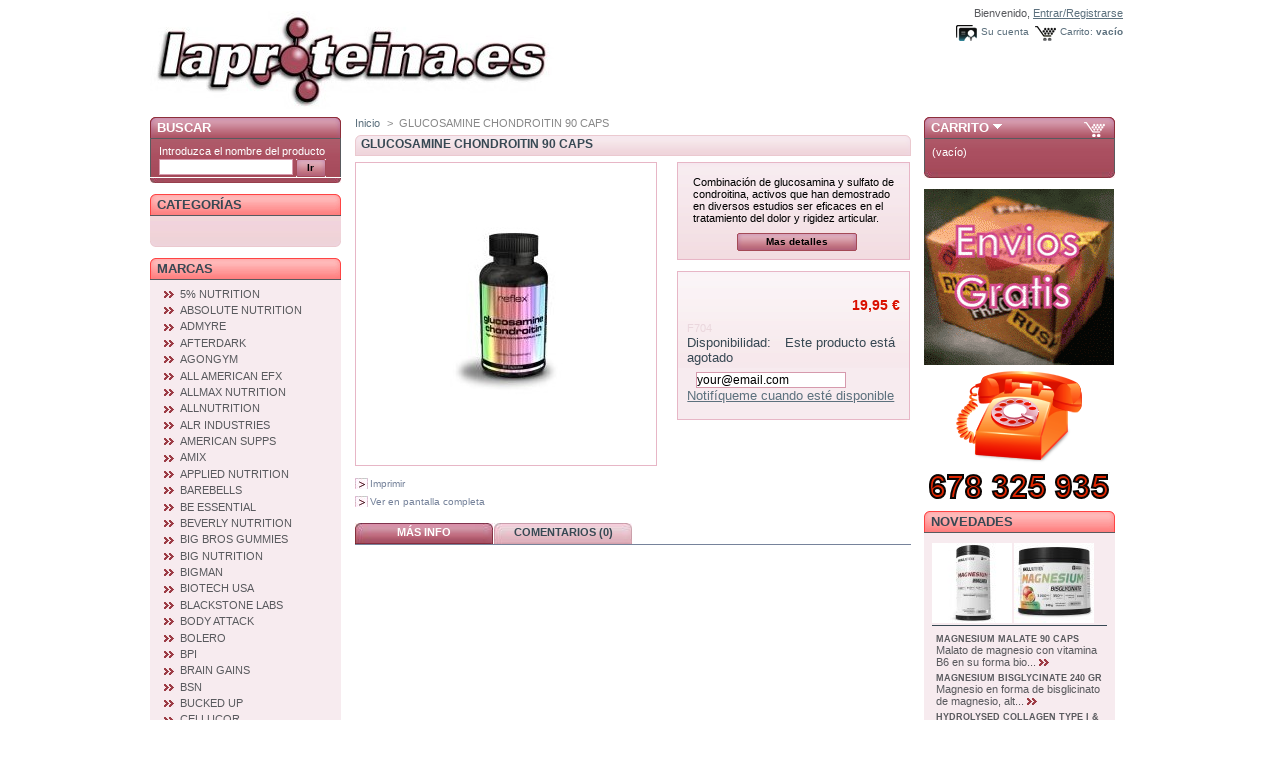

--- FILE ---
content_type: text/html; charset=utf-8
request_url: https://www.laproteina.es/tienda/704-glucosamine-chondroitin-90-caps.html
body_size: 29313
content:
<!DOCTYPE html PUBLIC "-//W3C//DTD XHTML 1.1//EN" "http://www.w3.org/TR/xhtml11/DTD/xhtml11.dtd">
<html xmlns="http://www.w3.org/1999/xhtml" xml:lang="es">
	<head>
		<title>LaProteina.es - Reflex Nutrition Glucosamine Chondroitin 90 Caps</title>
		<meta name="description" content="Reflex Nutrition Glucosamine Chondroitin 90 Caps" />
		<meta name="keywords" content="compra, venta, suplementos deportivos, fitness, musculacion, Reflex Nutrition, Glucosamine Chondroitin 90 Caps" />
		<meta http-equiv="Content-Type" content="application/xhtml+xml; charset=utf-8" />
		<meta name="generator" content="PrestaShop" />
		<meta name="robots" content="index,follow" />
		<link rel="icon" type="image/vnd.microsoft.icon" href="https://www.laproteina.es/tienda/img/favicon.ico" />
		<link rel="shortcut icon" type="image/x-icon" href="https://www.laproteina.es/tienda/img/favicon.ico" />
		<link href="/tienda/css/thickbox.css" rel="stylesheet" type="text/css" media="screen" />
		<link href="/tienda/themes/prestashop/css/global.css?ver=1.3" rel="stylesheet" type="text/css" media="all" />
			<script type="text/javascript" src="https://www.laproteina.es/tienda/js/tools.js"></script>
		<script type="text/javascript">
			var baseDir = 'https://www.laproteina.es/tienda/';
			var static_token = 'f86b2cdc82b2b9a2a4fce2d20d5eefb3';
			var token = '37917a66519151f41e61b8d5e81d8988';
			var priceDisplayPrecision = 2;
		</script>
		<script type="text/javascript" src="https://www.laproteina.es/tienda/js/jquery/jquery-1.2.6.pack.js"></script>
		<script type="text/javascript" src="https://www.laproteina.es/tienda/js/jquery/jquery.easing.1.3.js"></script>
		<script type="text/javascript" src="https://www.laproteina.es/tienda/js/jquery/jquery.hotkeys-0.7.8-packed.js"></script>
		<script type="text/javascript" src="/tienda/js/jquery/thickbox-modified.js"></script>
		<script type="text/javascript" src="/tienda/js/jquery/jquery.idTabs.modified.js"></script>
		<script type="text/javascript" src="/tienda/js/jquery/jquery.scrollto.js"></script>
		<script type="text/javascript" src="/tienda/js/jquery/jquery.serialScroll.js"></script>
		<script type="text/javascript" src="/tienda/themes/prestashop/js/tools.js"></script>
		<script type="text/javascript" src="/tienda/themes/prestashop/js/product.js"></script>
		<script type="text/javascript" src="/tienda/themes/prestashop/js/sweetalert.min.js"></script>
		<script type="text/javascript" src="/tienda/themes/prestashop/js/product-caducidad.js"></script>
			
<link rel="stylesheet" href="https://www.laproteina.es/tienda/modules/slide/css/carrusel.css" type="text/css" media="screen" charset="utf-8" />
<script src="https://www.laproteina.es/tienda/modules/slide/js/jquery.cross-slide.js" type="text/javascript"></script>

<!-- Configura el Slide -->
<script type='text/javascript' id='source-slide'>
	$(function() { 
	$('#slide').crossSlide({ 
	/*Configuracion de la velocidad de cambio y fundido*/
	  sleep: 3, //in sec 
	  fade: 2   //in sec 
	/*Configuracion de la velocidad de cambio y fundido*/
	}, 
	/*ruta de imagenes y vinculo (si se usa)*/
	[ 
		
		
	/*{ src: 'https://www.laproteina.es/tienda/modules/slide/images/sorteoPadre2020_240.jpg', href: 'content/13-sorteo' },*/
	/*  { src: 'https://www.laproteina.es/tienda/modules/slide/images/quamttraxbolt.jpg', href: 'product.php?id_product=7509' },*/		
		{ src: 'https://www.laproteina.es/tienda/modules/slide/images//nosotras_beverly.png', href: 'product.php?id_product=10393' },
		{ src: 'https://www.laproteina.es/tienda/modules/slide/images/alimentacion-saludable.jpg', href: '12-barritas' },
		{ src: 'https://www.laproteina.es/tienda/modules/slide/images/banner-artiflex53.jpg', href: 'product.php?id_product=3033' },
		/*{ src: 'https://www.laproteina.es/tienda/modules/slide/images/vito-Black-Friday-2022-20.jpg', href: '55_vitobest' },*/
		{ src: 'https://www.laproteina.es/tienda/modules/slide/images//osavi-promo.png', href: 'product.php?id_product=9595' },
		{ src: 'https://www.laproteina.es/tienda/modules/slide/images/amix22.jpg', href: '50_amix' },
		{ src: 'https://www.laproteina.es/tienda/modules/slide/images//osavi-promo.png', href: 'product.php?id_product=9016' },
		{ src: 'https://www.laproteina.es/tienda/modules/slide/images/quamtrax22.jpg', href: '75_quamtrax' },
		{ src: 'https://www.laproteina.es/tienda/modules/slide/images/lifepro22.jpg', href: '358_lifepro-nutrition' },
		{ src: 'https://www.laproteina.es/tienda/modules/slide/images//osavi-promo.png', href: 'product.php?id_product=9595' },
		{ src: 'https://www.laproteina.es/tienda/modules/slide/images/muscletech22.jpg', href: '15_muscletech' },
		/*{ src: 'https://www.laproteina.es/tienda/modules/slide/images/bannercamisetazoomad.jpg', href: 'search.php?orderby=position&orderway=desc&search_query=camiseta+zoomad' },*/
	  { src: 'https://www.laproteina.es/tienda/modules/slide/images/grow.jpg', href: 'product.php?id_product=7114' },
		/*{ src: 'https://www.laproteina.es/tienda/modules/slide/images/pre-black.jpg', href:'238-black-friday' },*/
		/*{ src: 'https://www.laproteina.es/tienda/modules/slide/images/amix-black-20.jpg', href: '50_amix' },*/
		/*{ src: 'https://www.laproteina.es/tienda/modules/slide/images/Biotech-black-20.jpg', href: '72_biotech-usa' },*/
		/*{ src: 'https://www.laproteina.es/tienda/modules/slide/images/varios2.jpg', href: '238-black-friday' },*/
    { src: 'https://www.laproteina.es/tienda/modules/slide/images/realFocus.jpg', href: 'product.php?id_product=7115' },
		/*{ src: 'https://www.laproteina.es/tienda/modules/slide/images/wheygalvanizeCreatina.jpg', href: 'product.php?id_product=5457' },*/
		/*{ src: 'https://www.laproteina.es/tienda/modules/slide/images/regalosmoonstruck3.jpg', href: 'product.php?id_product=6236' }*/
	  /*{ src: 'https://www.laproteina.es/tienda/modules/slide/images/banner_Isoprime.jpg', href: 'product.php?id_product=347' },*/	
	]); 
	/*ruta de imagenes y vinculo (si se usa)*/
  
	}); 
</script>
<!-- Configura el Slide -->

	</head>
	
	<body id="product">
			<noscript><ul><li>Esta tienda requiere JavaScript para funcionar correctamente. Por favor, active JavaScript en su buscador.</li></ul></noscript>
		<div id="page">

			<!-- Header -->
			<div>
				<h1 id="logo"><a href="https://www.laproteina.es/tienda/" title="LaProteina.es"><img src="https://www.laproteina.es/tienda/img/logon.jpg" alt="LaProteina.es" /></a></h1>
				<div id="header">
					<!-- Block user information module HEADER -->
<div id="header_user">
	<p id="header_user_info">
		Bienvenido,
					<a href="https://www.laproteina.es/tienda/my-account.php">Entrar/Registrarse</a>
			</p>
	<ul id="header_nav">
		<li id="shopping_cart">
			<a href="https://www.laproteina.es/tienda/order.php" title="Su carrito de la compra">Carrito:</a>
				<span class="ajax_cart_quantity hidden"></span><span class="ajax_cart_product_txt hidden">producto</span><span class="ajax_cart_product_txt_s hidden">productos</span>
				<span class="ajax_cart_total hidden"></span>
				<span class="ajax_cart_no_product">vac&iacute;o</span>
		</li>
		<li id="your_account"><a href="https://www.laproteina.es/tienda/my-account.php" title="Su cuenta">Su cuenta</a></li>
	</ul>
</div>
<!-- /Block user information module HEADER -->
				</div>
			</div>

			<!-- Left -->
			<div id="left_column" class="column">
				<!-- Block search module -->
<div id="search_block_left" class="block exclusive">
	<h4>Buscar</h4>
	<form method="get" action="https://www.laproteina.es/tienda/search.php" id="searchbox">
		<p class="block_content">
			<label for="search_query">Introduzca el nombre del producto</label>
			<input type="hidden" name="orderby" value="position" />
			<input type="hidden" name="orderway" value="desc" />
			<input type="text" id="search_query" name="search_query" value="" />
			<input type="submit" id="search_button" class="button_mini" value="Ir" />
		</p>
	</form>
</div>
<!-- /Block search module --><script type="text/javascript" src="https://www.laproteina.es/tienda/themes/prestashop/js/tools/treeManagement.js"></script>

<!-- Block categories module -->
<div id="categories_block_left" class="block">
	<h4>Categor&iacute;as</h4>
	<div class="block_content">
		<ul class="tree dhtml">
											<li >
	<a href="https://www.laproteina.es/tienda/2-accessorios"  title="Diferentes accesorios y ropa para el entrenamiento. ">Accesorios y ropa</a>
			<ul>
											<li >
	<a href="https://www.laproteina.es/tienda/102-ropa"  title="Ropa de entrenamiento">Ropa</a>
			<ul>
											<li >
	<a href="https://www.laproteina.es/tienda/243-leggins-de-mujer"  title="Leggins de mujer que moldean tu figura y llamar&aacute;n la atenci&oacute;n de los dem&aacute;s. ">Leggins de mujer</a>
	</li>														<li >
	<a href="https://www.laproteina.es/tienda/157-camisetas-manga-corta"  title="Camisetas de manga corta para entrenar o para vestir de una forma deportiva. ">Camisetas manga corta</a>
	</li>														<li >
	<a href="https://www.laproteina.es/tienda/158-camisetas-sin-mangas"  title="Camisetas sin mangas o de entrenamiento de musculaci&oacute;n. ">Camisetas sin mangas</a>
	</li>														<li >
	<a href="https://www.laproteina.es/tienda/159-camisetas-de-mujer"  title="Camisetas especialmente confeccionadas para chicas. ">Camisetas de mujer</a>
	</li>														<li class="last">
	<a href="https://www.laproteina.es/tienda/232-pantalones-y-mallas-de-deporte"  title="Pantalones y mallas deportivas para tus entrenamientos. ">Pantalones y mallas de deporte</a>
	</li>							</ul>
	</li>														<li >
	<a href="https://www.laproteina.es/tienda/100-guantes"  title="Guantes y pads de entrenamiento. ">Guantes y Pads</a>
	</li>														<li >
	<a href="https://www.laproteina.es/tienda/101-03-cinturones-"  title="Cinturones de entrenamiento">Cinturones </a>
	</li>														<li >
	<a href="https://www.laproteina.es/tienda/106-otros-accesorios"  title="Otros accesorios como mu&ntilde;equeras, cintas de agarre, agarraderas, pads...">Otros accesorios</a>
	</li>														<li >
	<a href="https://www.laproteina.es/tienda/103-batidoras"  title="Batidoras de diferentes tipos para que puedas preparar comodamente tus batidos y botellas para que puedas hidratarte durante tus entrenamientos. ">Batidoras y botellas</a>
	</li>														<li >
	<a href="https://www.laproteina.es/tienda/231-bolsas-y-mochilas"  title="Bolsas y mochilas para que puedas llevar c&oacute;modamente todo lo que necesitas para tus entrenamientos. ">Bolsas y mochilas</a>
	</li>														<li >
	<a href="https://www.laproteina.es/tienda/104-cremas-articulares"  title="Cremas y geles para el cuidado, protecci&oacute;n y regeneraci&oacute;n de las articulaciones y m&uacute;sculos. ">Cremas musculares y articulares</a>
	</li>														<li >
	<a href="https://www.laproteina.es/tienda/105-cremas-reductoras"  title="Cremas y geles con acci&oacute;n quemadora de grasa. ">Cremas reductoras</a>
	</li>														<li >
	<a href="https://www.laproteina.es/tienda/107-cremas-cosmeticas"  title="Cremas y geles para el cuidado del hombre. ">Cremas cosmeticas</a>
	</li>														<li >
	<a href="https://www.laproteina.es/tienda/265-pasta-dental"  title="">Pasta dental</a>
	</li>														<li >
	<a href="https://www.laproteina.es/tienda/247-mascarillas"  title="Prot&eacute;gete del Covid-19 sin renunciar a un estilo &uacute;nico.  ">Mascarillas</a>
	</li>							</ul>
	</li>														<li >
	<a href="https://www.laproteina.es/tienda/44-acidos-grasos-"  title="Los &aacute;cidos grasos esenciales son aquellos que el cuerpo no puede producir. Son cruciales para el correcto funcionamiento de miles de funciones del cuerpo incluyendo la producci&oacute;n de energ&iacute;a y la regulaci&oacute;n de las hormonas. Tomar suplementos con &aacute;cidos grasos esenciales es una parte fundamental de cualquier programa nutricional.">&Aacute;cidos grasos </a>
			<ul>
											<li >
	<a href="https://www.laproteina.es/tienda/155-aceite-de-krill"  title="Combina sin&eacute;rgicamente los antioxidantes con los &aacute;cidos grasos omega-3. Contiene astaxantina que combate el estr&eacute;s oxidativo.">Aceite de krill</a>
	</li>														<li >
	<a href="https://www.laproteina.es/tienda/152-omega-3"  title="&Aacute;cido graso esencial procedente del aceite de pescado, rico en EPA (&aacute;cido eicosapentaenoico) y DHA (&aacute;cido docosahexaenoico).">Omega 3</a>
	</li>														<li >
	<a href="https://www.laproteina.es/tienda/153-omega-3-6-9"  title="Combinaci&oacute;n de &aacute;cidos grasos Omega 3, Omega 6 y Omega 9.">Omega 3-6-9</a>
	</li>														<li >
	<a href="https://www.laproteina.es/tienda/151-acido-alfa-lipoico"  title="Potente antioxidante que ofrece protecci&oacute;n contra los radicales libres nocivos.">&Aacute;cido alfa lipoico</a>
	</li>														<li >
	<a href="https://www.laproteina.es/tienda/185-cla"  title="El &aacute;cido linoleico conjugado incrementa el gasto energ&eacute;tico y como consecuencia directa la lipolisis, lo cual contribuye a una movilizaci&oacute;n de las grasas acumuladas, favoreciendo su eliminaci&oacute;n.">CLA</a>
	</li>														<li >
	<a href="https://www.laproteina.es/tienda/156-fosfatidilserina"  title="Fosfol&iacute;pidos como el &aacute;cido fosfat&iacute;dico, la fosfatidilserina, la lecitina de soja...">Fosfol&iacute;pidos</a>
	</li>														<li class="last">
	<a href="https://www.laproteina.es/tienda/154-otros-acidos-grasos"  title="Aceite de linaza, aceite de onagra, lecitina de soja, aceite de coco...">Otros &aacute;cidos grasos</a>
	</li>							</ul>
	</li>														<li >
	<a href="https://www.laproteina.es/tienda/116-salsas"  title="Salsas para acompa&ntilde;ar las comidas o postres sin calor&iacute;as y deliciosas cremas para untar. ">Salsas y cremas para untar</a>
			<ul>
											<li >
	<a href="https://www.laproteina.es/tienda/118-crema-de-cacahuete"  title="Mantequilla de cacahuete para untar y disfrutar de este fabuloso alimento. ">Cremas de cacahuete</a>
	</li>														<li >
	<a href="https://www.laproteina.es/tienda/145-cremas-de-cacahuete"  title="Mantequilla de chocolate con avellanas bajas en calor&iacute;as para untar. ">Cremas de chocolate con avellanas</a>
	</li>														<li >
	<a href="https://www.laproteina.es/tienda/147-otras-cremas-"  title="Mantequilla de almendras, de anacardo...">Otras cremas </a>
	</li>														<li >
	<a href="https://www.laproteina.es/tienda/141-crema-de-cafe"  title="deliciosas cremas para el caf&eacute; sin calor&iacute;as, en cinco variantes crema original, vainilla francesa, crema dulce, avellana y mocha.">Cremas de caf&eacute;</a>
	</li>														<li >
	<a href="https://www.laproteina.es/tienda/119-salsas-para-pasta"  title="Salsas sin calor&iacute;as para acompa&ntilde;ar toda clase de pastas. ">Salsas para pasta</a>
	</li>														<li >
	<a href="https://www.laproteina.es/tienda/120-siropes"  title="Siropes sin calor&iacute;as para acompa&ntilde;ar toda clase de postres, frutas, batidos, helados o endulzar cualquier tipo de receta. ">Siropes y salsas para postres</a>
	</li>														<li >
	<a href="https://www.laproteina.es/tienda/121-salsas-para-carnes"  title="Salsas para acompa&ntilde;ar todo tipo de carnes, pescado o marisco.">Salsas para carne y pescado</a>
	</li>														<li >
	<a href="https://www.laproteina.es/tienda/122-mayonesas"  title="Mayonesas sin calor&iacute;as para acompa&ntilde;ar toda clase de sandwiches. ">Mayonesas</a>
	</li>														<li >
	<a href="https://www.laproteina.es/tienda/123-salsas-para-verduras-y-patatas"  title="Salsas sin calor&iacute;as para acompa&ntilde;ar toda clase de verduras, patatas fritas, galletas y aperitivos. ">Salsas para verduras y patatas</a>
	</li>														<li class="last">
	<a href="https://www.laproteina.es/tienda/126-salsas-para-ensaladas"  title="Salsas sin calor&iacute;as para acompa&ntilde;ar toda clase de ensaladas. ">Salsas para ensaladas</a>
	</li>							</ul>
	</li>														<li >
	<a href="https://www.laproteina.es/tienda/12-barritas"  title="Barritas de diferentes tipos con los mejores ingredientes para aportar un contenido nutricional excelente. Estos populares y c&oacute;modos snacks tienen un sabor inmejorable. Nos esforzamos en ofrecerte la mejor relaci&oacute;n calidad-precio.">Alimentaci&oacute;n y barritas</a>
			<ul>
											<li >
	<a href="https://www.laproteina.es/tienda/130-barritas-energeticas"  title="Barritas de carbohidratos que nos aportan una energ&iacute;a de calidad y un extraordinario sabor. ">Barritas energ&eacute;ticas</a>
	</li>														<li >
	<a href="https://www.laproteina.es/tienda/131-barritas-proteicas"  title="Barritas con un alto porcentaje de prote&iacute;na para utilizar como snack entre horas o despu&eacute;s de entrenar. ">Barritas proteicas</a>
	</li>														<li >
	<a href="https://www.laproteina.es/tienda/132-flapjack"  title="El aut&eacute;ntico sabor de las barritas de avena que te aportan una extraordinaria energ&iacute;a. ">Flapjack</a>
	</li>														<li >
	<a href="https://www.laproteina.es/tienda/241-cafes-aromatizados"  title="Una forma diferente de tomar caf&eacute; con los sabores m&aacute;s apetecibles o alto en cafe&iacute;na y el t&eacute; m&aacute;s saludable que puedes tomar. ">Caf&eacute;s y t&eacute; Matcha</a>
	</li>														<li >
	<a href="https://www.laproteina.es/tienda/235-aceites"  title="Aceites para cocinar y consumir con un alto contenido en grasas saludables. Ideales para tus recetas sanas y fitness.">Aceites</a>
	</li>														<li >
	<a href="https://www.laproteina.es/tienda/160-mantequillas-"  title="Crema de cacahuete y otros frutos secos como almendras, avellanas o pistachos. ">Cremas para untar</a>
	</li>														<li >
	<a href="https://www.laproteina.es/tienda/133-tortitas-huevo-avena"  title="Preprado en polvo para cocinar unas deliciosas tortitas de clara de huevo y avena para tomar en el desayuno o para realizar tomas entre horas. ">Tortitas huevo/avena</a>
	</li>														<li >
	<a href="https://www.laproteina.es/tienda/134-pollo"  title="Todo el poder de estas carnes blancas de aves. ">Pollo y pavo</a>
	</li>														<li >
	<a href="https://www.laproteina.es/tienda/135-atun"  title="Todo el poder de estos apreciados peces. ">At&uacute;n y salm&oacute;n</a>
	</li>														<li >
	<a href="https://www.laproteina.es/tienda/136-postres"  title="Deliciosos postres, galletas y pastelitos altos en prote&iacute;na para que tomes algo sabroso sin sentirte culpable. ">Postres, galletas y pastelitos</a>
	</li>														<li >
	<a href="https://www.laproteina.es/tienda/137-avena"  title="Todo el poder del mejor cereal que existe. ">Avena</a>
	</li>														<li >
	<a href="https://www.laproteina.es/tienda/138-batidos-sustitutivos-de-comida"  title="Sustituye una comida por estos deliciosos batidos. Ideal para perder peso de forma saludable. ">Batidos sustitutivos de comida</a>
	</li>														<li >
	<a href="https://www.laproteina.es/tienda/142-cereales"  title="Cereales, panes y pastas altos en prote&iacute;na compatibles con un estilo de vida saludable y periodos de dieta. ">Cereales, panes y pastas</a>
	</li>														<li >
	<a href="https://www.laproteina.es/tienda/143-frutos-secos"  title="Frutos secos y semillas con m&uacute;ltiples beneficios para la salud. ">Frutos secos y semillas</a>
	</li>														<li >
	<a href="https://www.laproteina.es/tienda/148-sopas-altas-en-proteina"  title="Comidas preparadas saludables y altas en prote&iacute;na. ">Comidas preparadas</a>
	</li>														<li >
	<a href="https://www.laproteina.es/tienda/229-snacks-salados"  title="Aperitivos salados altos en prote&iacute;na para disfrutar en cualquier momento. ">Snacks salados</a>
	</li>														<li class="last">
	<a href="https://www.laproteina.es/tienda/230-saborizantes"  title="Ideal para a&ntilde;adir sabor a tus suplementos, comidas o para preparar deliciosos smoothies.">Cacaos y saborizantes</a>
	</li>							</ul>
	</li>														<li >
	<a href="https://www.laproteina.es/tienda/242-harina-de-avena"  title="Harina de avena, de arroz o de boniato con multitud de sabores para tomar sola o para elaborar deliciosos y saludables recetas de todo tipo. ">Harina de avena, de arroz o de boniato</a>
	</li>														<li >
	<a href="https://www.laproteina.es/tienda/4-aminoacidos"  title="Aminoacidos en polvo, liquidos, capsulas y comprimidos. Los amino&aacute;cidos son los componentes b&aacute;sicos de las prote&iacute;nas y una parte fundamental de cada c&eacute;lula humana. Hay 20 en total, divididos entre esenciales (se deben adquirir a trav&eacute;s de los alimentos) y no esenciales (el cuerpo los puede producir). Tomar suplementos puede ayudar a conseguir un equilibrio perfecto de amino&aacute;cidos en el cuerpo para optimizar un mantenimiento saludable de las prote&iacute;nas.">Amino&aacute;cidos</a>
			<ul>
											<li >
	<a href="https://www.laproteina.es/tienda/171-formulas-todo-en-uno"  title="F&oacute;rmulas avanzadas de amino&aacute;cidos que incluyen BCAAs, glutamina, beta alanina, citrulina, electrolitos...">F&oacute;rmulas todo en uno</a>
	</li>														<li >
	<a href="https://www.laproteina.es/tienda/39-glutamina"  title="Aminoacido m&aacute;s abundante en el tejido muscular con importantes funciones anab&oacute;licas y de volumen muscular. ">Glutamina</a>
			<ul>
											<li >
	<a href="https://www.laproteina.es/tienda/163-glutamina-en-capsulas"  title="">C&aacute;psulas</a>
	</li>														<li >
	<a href="https://www.laproteina.es/tienda/162-pool"  title="">Polvo sin sabor</a>
	</li>														<li class="last">
	<a href="https://www.laproteina.es/tienda/164-en-polvo-con-sabor"  title="">Polvo con sabor</a>
	</li>							</ul>
	</li>														<li >
	<a href="https://www.laproteina.es/tienda/87-glutamina-bcaas"  title="Combinaci&oacute;n de estos importantes aminoacidos para un efecto sin&eacute;rgico y una mayor comodidad en las tomas. ">Glutamina + Bcaas</a>
			<ul>
											<li >
	<a href="https://www.laproteina.es/tienda/165-capsulas"  title="">C&aacute;psulas</a>
	</li>														<li class="last">
	<a href="https://www.laproteina.es/tienda/166-polvo"  title="">Polvo</a>
	</li>							</ul>
	</li>														<li >
	<a href="https://www.laproteina.es/tienda/40-bcaas"  title="Amino&aacute;cidos de cadena ramificada (leucina, isoleucina y valina)">Bcaas</a>
			<ul>
											<li >
	<a href="https://www.laproteina.es/tienda/167-capsulas"  title="">C&aacute;psulas</a>
	</li>														<li >
	<a href="https://www.laproteina.es/tienda/168-polvo-"  title="">Polvo sin sabor</a>
	</li>														<li >
	<a href="https://www.laproteina.es/tienda/169-03"  title="">Polvo con sabor</a>
	</li>														<li >
	<a href="https://www.laproteina.es/tienda/172-ratio-2-1-1"  title="">Ratio 2:1:1</a>
	</li>														<li class="last">
	<a href="https://www.laproteina.es/tienda/173-ratio-especial"  title="Ratios m&aacute;s altos en leucina como 4:1:1, 8:1:1 o 12:1:1">Ratios especiales</a>
	</li>							</ul>
	</li>														<li >
	<a href="https://www.laproteina.es/tienda/41-otros-aminoacidos"  title="Los amino&aacute;cidos esenciales son aquellos que el propio organismo no puede sintetizar por s&iacute; mismo.">Amino&aacute;cidos esenciales</a>
			<ul>
											<li >
	<a href="https://www.laproteina.es/tienda/174-01"  title="">C&aacute;psulas</a>
	</li>														<li >
	<a href="https://www.laproteina.es/tienda/175-polvo"  title="">Polvo</a>
	</li>														<li >
	<a href="https://www.laproteina.es/tienda/176-aminoacidos-esenciales"  title="">Forma libre</a>
	</li>														<li >
	<a href="https://www.laproteina.es/tienda/177-aminoacidos-de-suero-de-leche"  title="">De suero o leche</a>
	</li>														<li >
	<a href="https://www.laproteina.es/tienda/178-de-carne"  title="">De carne</a>
	</li>														<li class="last">
	<a href="https://www.laproteina.es/tienda/179-de-huevo"  title="">De huevo</a>
	</li>							</ul>
	</li>														<li >
	<a href="https://www.laproteina.es/tienda/91-aminoacidos-map-"  title="Amino&aacute;cidos esenciales que no originan residuos nitrogenados y garantizan una s&iacute;ntesis proteica de un 99%.">Aminoacidos MAP</a>
	</li>														<li >
	<a href="https://www.laproteina.es/tienda/89-bipeptidos-de-plasma-serico"  title="Los bip&eacute;ptidos son amino&aacute;cidos de cadena corta que tienen una asimilaci&oacute;n excelente y completa. Son de origen animal y totalmente naturales. En menos de 15 minutos, los amino&aacute;cidos habr&aacute;n llegado a tu sangre y estar&aacute;n disponibles para incrementar tu nivel de energ&iacute;a, darte m&aacute;s fuerza y resistencia, reducir la fatiga, conseguir recuperaciones m&aacute;s r&aacute;pidas, acelerar el desarrollo muscular y aumentar tu capacidad de concentraci&oacute;n durante el entrenamiento. ">Bip&eacute;ptidos de plasma s&eacute;rico</a>
	</li>														<li >
	<a href="https://www.laproteina.es/tienda/170-leucina"  title="Amino&aacute;cido esencial de cadena ramificada muy importante para la s&iacute;ntesis proteica. ">Leucina</a>
	</li>														<li >
	<a href="https://www.laproteina.es/tienda/43-recuperadores-hmb"  title="Metabolito de la leucina que previene el catabolismo muscular y proteje las fibras musculares de los entrenamientos intensos.">HMB</a>
	</li>														<li >
	<a href="https://www.laproteina.es/tienda/98-hica"  title="&Aacute;cido alfa-hidroxi-isocaproico (HICA) un metabolito natural de la leucina, promueve grandes ganancias de m&uacute;sculo. No hormonal. ">HICA</a>
	</li>														<li >
	<a href="https://www.laproteina.es/tienda/180-arginina"  title="Amino&aacute;cido condicionalmente esencial precursor del &oacute;xido n&iacute;trico y de la creatina.">Arginina</a>
	</li>														<li >
	<a href="https://www.laproteina.es/tienda/181-citrulina"  title="Precursor de la arginina en el cuerpo humano capaz de aumentar el &oacute;xido n&iacute;trico para un mayor rendimiento. ">Citrulina</a>
	</li>														<li >
	<a href="https://www.laproteina.es/tienda/90--beta-alanina"  title="Aumenta la concentraci&oacute;n de carnosina. Retrasa la aparici&oacute;n de la fatiga muscular. Ejerce una acci&oacute;n taponadora sobre el acido l&aacute;ctico evitando su aparici&oacute;n, tiene efectos antioxidantes reduciendo la aparici&oacute;n de los radicales libres, adem&aacute;s protege el ADN contra posibles mutaciones y da&ntilde;os.">Beta-alanina</a>
	</li>														<li >
	<a href="https://www.laproteina.es/tienda/183-taurina"  title="Amino&aacute;cido semiesencial ideal para estados de decaimiento que es capaz de aumentar la fuerza y la resistencia. Tambi&eacute;n ayuda a estar m&aacute;s despierto revitalizando la mente.">Taurina</a>
	</li>														<li >
	<a href="https://www.laproteina.es/tienda/184-tirosina"  title="Amino&aacute;cido no esencial que tiene un importante papel en la producci&oacute;n de neurotransmisores. Ayuda a mantener la concentraci&oacute;n mental, favorece la motivaci&oacute;n y combate el estr&eacute;s.">Tirosina</a>
	</li>														<li >
	<a href="https://www.laproteina.es/tienda/182-triptofano"  title="Amino&aacute;cido esencial que promueve la liberaci&oacute;n de serotonina, que es necesaria para la regulaci&oacute;n del sue&ntilde;o y el placer. ">Tript&oacute;fano</a>
	</li>														<li >
	<a href="https://www.laproteina.es/tienda/250-nac"  title="Forma estable del amino&aacute;cido no esencial ciste&iacute;na. Poderoso antioxidante que se utiliza para reducir el estr&eacute;s oxidativo.">NAC</a>
	</li>														<li >
	<a href="https://www.laproteina.es/tienda/264-gaba"  title="&Aacute;cido gamma-aminobut&iacute;rico, un amino&aacute;cido y neurotransmisor que regula la excitabilidad cerebral.">GABA</a>
	</li>														<li >
	<a href="https://www.laproteina.es/tienda/161-otros-aminoacidos-"  title="Otros amino&aacute;cidos importantes como 5-HTP, inosina, ornitina, lisina, teanina...">Otros amino&aacute;cidos </a>
	</li>							</ul>
	</li>														<li >
	<a href="https://www.laproteina.es/tienda/7-anabolicos-naturales"  title="F&oacute;rmulas que promueven la secreci&oacute;n de forma natural de testosterona, de la Hormona de crecimiento, del factor de crecimiento insul&iacute;nico de tipo 1 (IGF-1)... con efectos anab&oacute;licos de crecimiento muscular sin los efectos secundarios de los esteroides anabolizantes">Anab&oacute;licos naturales</a>
			<ul>
											<li >
	<a href="https://www.laproteina.es/tienda/73-formulas-avanzadas-pro-testosterona"  title="F&oacute;mulas avanzadas capaces de aumentar los niveles de testosterona libre, mejora de los niveles hormonales, consiguiendo m&aacute;s fuerza y masa muscular. ">F&oacute;rmulas pro-testosterona</a>
	</li>														<li >
	<a href="https://www.laproteina.es/tienda/74-formulas-avanzadas-pro-gh"  title="F&oacute;rmulas avanzadas que estimulan la  liberaci&oacute;n natural de GH (hormona del crecimiento) para aumentar la masa muscular libre de grasa.">F&oacute;rmulas pro-GH</a>
	</li>														<li >
	<a href="https://www.laproteina.es/tienda/94-anti-estrogenos"  title="Incluyen activos que trabajan de forma sin&eacute;rgica en el bloqueo de la conversi&oacute;n de la testosterona en estr&oacute;genos. Tambi&eacute;n act&uacute;an convirtiendo los estr&oacute;genos en metabolitos inactivos y liberando el exceso de estr&oacute;genos del cuerpo.">F&oacute;rmulas anti-estr&oacute;genos</a>
	</li>														<li >
	<a href="https://www.laproteina.es/tienda/88-acido-aspartico"  title="Extraordinaria capacidad para elevar la producci&oacute;n de testosterona de una forma natural y sin efectos adversos.">&Aacute;cido asp&aacute;rtico</a>
	</li>														<li >
	<a href="https://www.laproteina.es/tienda/258-turkesterona"  title="Ecdiesteroide natural que ha mostrado que puede aumentar los niveles de testosterona. ">Turkesterona</a>
	</li>														<li >
	<a href="https://www.laproteina.es/tienda/92-ecdysterona"  title="Son flavones no hormonales que de forma natural aumentan la s&iacute;ntesis de prote&iacute;nas, la retenci&oacute;n de nitr&oacute;geno y el crecimiento muscular. ">Ecdysterona</a>
	</li>														<li >
	<a href="https://www.laproteina.es/tienda/75-metoxi-isoflavonas"  title="El principal beneficio de la metoxiisoflavona es su habilidad para aumentar la cantidad de masa magra en el cuerpo gracias a la forma en la que mejora la s&iacute;ntesis de prote&iacute;na en el cuerpo">Metoxi-isoflavonas</a>
	</li>														<li >
	<a href="https://www.laproteina.es/tienda/71-tribulus"  title="F&oacute;rmulas que contienen Tribulus Terrestris para incrementar la produccion de testosterona y la potencia sexual">Tribulus</a>
	</li>														<li class="last">
	<a href="https://www.laproteina.es/tienda/72-zma"  title="Combinaci&oacute;n de zinc, magnesio y vitamina B6, que eleva los niveles de testosterona y de IGF-1 lo que puede ayudar a la hipertrofia muscular y su consiguiente aumento de fuerza.">ZMA</a>
	</li>							</ul>
	</li>														<li >
	<a href="https://www.laproteina.es/tienda/236-crecimiento-muscular"  title="Ingredientes que te ayudan a aumentar tu masa muscular y transformar tu cuerpo. ">Crecimiento muscular</a>
	</li>														<li >
	<a href="https://www.laproteina.es/tienda/117-antioxidantes"  title="Son mol&eacute;culas capaces de retardar o prevenir la oxidaci&oacute;n celular para de mantener la salud y de prevenir enfermedades. ">Antioxidantes</a>
	</li>														<li >
	<a href="https://www.laproteina.es/tienda/13-bebidas"  title="Amplia gama de batidos listos para tomar, creados para consumir de forma r&aacute;pida y c&oacute;moda. "> Bebidas</a>
	</li>														<li >
	<a href="https://www.laproteina.es/tienda/93-caida-del-cabello-"  title="Tratamientos de tipo t&oacute;pico efectivos contra la p&eacute;rdida de cabello. Dise&ntilde;ados para tratar la alopecia androg&eacute;nica adem&aacute;s de otros tipos de p&eacute;rdida de cabello.">Cuidado y ca&iacute;da del cabello  </a>
	</li>														<li >
	<a href="https://www.laproteina.es/tienda/11-carbohidratos"  title="Los carbohidratos son la fuente de energ&iacute;a m&aacute;s com&uacute;n para el cuerpo y deber&iacute;an suponer entre un 55% y un 75% de la ingesta diaria. Se ha demostrado que resultan muy efectivos a la hora de mejorar el rendimiento deportivo, reducir la fatiga y facilitar la recuperaci&oacute;n, por lo que tomar suplementos con carbohidratos es fundamental. Nuestra gama de carbohidratos contiene lo &uacute;ltimo en productos en polvo a unos precios inmejorables.">Carbohidratos</a>
			<ul>
											<li >
	<a href="https://www.laproteina.es/tienda/186-amilopectina"  title="Carbohidrato complejo, de cadena larga, con un peso molecular muy alto que no contiene az&uacute;car ni lactosa.">Amilopectina</a>
	</li>														<li >
	<a href="https://www.laproteina.es/tienda/187-arroz"  title="Carbohidrato con grandes cantidades de almid&oacute;n en forma de amilosa y amilopectina.">Arroz</a>
	</li>														<li >
	<a href="https://www.laproteina.es/tienda/188-avena"  title="Carbohidrato complejo rico en almid&oacute;n, que proporciona una gran energ&iacute;a de liberaci&oacute;n lenta y sostenida. Muy apropiado para el desayuno.">Avena</a>
	</li>														<li >
	<a href="https://www.laproteina.es/tienda/249-boniato"  title="Carbohidrato cargado de nutrientes que aportan numerosos beneficios para nuestra salud.">Boniato</a>
	</li>														<li >
	<a href="https://www.laproteina.es/tienda/189-cluster-dextrin"  title="Dextrina c&iacute;clica altamente ramificada, proporciona una energ&iacute;a inmediata y sostenida. Carbohidrato de vanguardia en el mundo de la nutrici&oacute;n deportiva. ">Cluster Dextrin&reg;</a>
	</li>														<li >
	<a href="https://www.laproteina.es/tienda/244-karbolyn"  title="El carbohidrato patentado que se absorbe r&aacute;pidamente y proporciona una energ&iacute;a de larga duraci&oacute;n. ">Karbolyn</a>
	</li>														<li >
	<a href="https://www.laproteina.es/tienda/190-mezcla-de-carbohidratos"  title="Combinaciones de diferentes tipos de carbohidratos para diferentes fines. ">Mezcla de carbohidratos</a>
	</li>														<li >
	<a href="https://www.laproteina.es/tienda/191-dextrosa"  title="Carbohidrato simple que se absorbe y utiliza r&aacute;pidamente proporcionando una fuente de energ&iacute;a muy r&aacute;pida.">Dextrosa</a>
	</li>														<li >
	<a href="https://www.laproteina.es/tienda/192-maltodextrina"  title="Carbohidrato de digesti&oacute;n f&aacute;cil con una respuesta gluc&eacute;mica similar a la de la dextrosa. Muy utilizado por las personas que desean aumentar su masa corporal.">Maltodextrina</a>
	</li>														<li >
	<a href="https://www.laproteina.es/tienda/248-fructosa"  title="Carbohidrato simple de lenta digesti&oacute;n. ">Fructosa</a>
	</li>														<li >
	<a href="https://www.laproteina.es/tienda/193-palatinosa"  title="Carbohidrato de bajo &iacute;ndice gluc&eacute;mico que proporciona una energ&iacute;a de larga duraci&oacute;n en forma de glucosa.">Palatinosa</a>
	</li>														<li >
	<a href="https://www.laproteina.es/tienda/53--vitargo"  title="Carbohidrato patentado de alto peso molecular y baja osmolaridad. ">Vitargo</a>
	</li>														<li class="last">
	<a href="https://www.laproteina.es/tienda/55-rehidratacion"  title="F&oacute;rmulas con electrolitos para la rehidrataci&oacute;n del organismo. ">Rehidrataci&oacute;n</a>
	</li>							</ul>
	</li>														<li >
	<a href="https://www.laproteina.es/tienda/239-regulacion-de-carbohidratos"  title="Mejora el transporte y el uso de los hidratos de carbono que ingerimos. Te ayudan a la p&eacute;rdida de grasa corporal y al desarrollo de la masa muscular. ">Regulaci&oacute;n de carbohidratos</a>
	</li>														<li >
	<a href="https://www.laproteina.es/tienda/6-creatinas"  title="La creatina aumenta el rendimiento en fuerza m&aacute;xima y esfuerzo continuo, adem&aacute;s, mejora la concentraci&oacute;n, aumenta la resistencia y acelera la recuperaci&oacute;n. La creatina se encuentra de manera natural en el cuerpo y se utiliza como ATP, una forma de energ&iacute;a explosiva. Aunque la creatina se puede conseguir a trav&eacute;s de las carnes rojas, resulta m&aacute;s pr&aacute;ctico tomar creatina como suplemento para conseguir los niveles necesarios.">Creatinas</a>
			<ul>
											<li >
	<a href="https://www.laproteina.es/tienda/45-monohidrato-"  title="Monohidrato de creatina"> Monohidrato </a>
			<ul>
											<li class="last">
	<a href="https://www.laproteina.es/tienda/253--creapure-original"  title="La forma de creatina m&aacute;s estudiada en el mundo y probada como segura y efectiva."> Creapure original</a>
	</li>							</ul>
	</li>														<li >
	<a href="https://www.laproteina.es/tienda/46-kre-alkalyn"  title="Creatina 100% estable y que no se convertir&aacute; en Creatinina, permitiendo a la Creatina ser absorbida de forma m&aacute;s eficiente."> Kre-alkalyn</a>
	</li>														<li >
	<a href="https://www.laproteina.es/tienda/83-magna-power"  title="Forma avanzada de creatina que incluye quelato de creatina de magnesio que protege la esfera digestiva y aumenta su disponibilidad en cantidad de absorci&oacute;n en el cuerpo."> Magna Power</a>
	</li>														<li >
	<a href="https://www.laproteina.es/tienda/96-con-cret"  title="Nueva creatina concentrada que seg&uacute;n diversos estudios realizados es 59 veces m&aacute;s potente que la creatina est&aacute;ndar.">Clorohidrato de creatina</a>
	</li>														<li >
	<a href="https://www.laproteina.es/tienda/51-otros-"  title="Krea-genic, Crea-trona, Gluconato de Creatina...">Otras creatinas </a>
	</li>														<li >
	<a href="https://www.laproteina.es/tienda/48-otras-formulas"  title="F&oacute;rmulas avanzadas con agentes transportadores de Creatina, Hidratos de Carbono, Energ&eacute;ticos, Recuperadores, Voluminizadores, Anab&oacute;licos Naturales..."> F&oacute;rmulas avanzadas</a>
	</li>							</ul>
	</li>														<li >
	<a href="https://www.laproteina.es/tienda/67-energeticos"  title="F&oacute;rmulas muy potentes que te proporcionar&aacute;n energ&iacute;a para tus entrenamientos m&aacute;s intensos. ">Energ&eacute;ticos</a>
			<ul>
											<li class="last">
	<a href="https://www.laproteina.es/tienda/255-cafeina"  title="La cafe&iacute;na es un antioxidante alcaloide del grupo de las xantinas que act&uacute;a como estimulante del sistema nervioso central que produce un efecto temporal de restauraci&oacute;n del nivel de alerta y eliminaci&oacute;n de la somnolencia.">Cafe&iacute;na</a>
	</li>							</ul>
	</li>														<li >
	<a href="https://www.laproteina.es/tienda/9-ganadores-de-peso"  title="La clave para a&ntilde;adir m&uacute;sculo y tama&ntilde;o es consumir m&aacute;s calor&iacute;as de las que se queman. Es vital que estas calor&iacute;as est&eacute;n disponibles r&aacute;pidamente para desarrollar m&uacute;sculo de calidad."> Ganadores de peso</a>
			<ul>
											<li >
	<a href="https://www.laproteina.es/tienda/70-altos-en-proteina-"  title="F&oacute;rmulas con un equilibrado balance nutricional entre macronutrientes (prote&iacute;nas y carbohidratos), excelentes para tomar ente horas o para utilizar despu&eacute;s del ejercicio.">Altos en prote&iacute;na </a>
	</li>														<li >
	<a href="https://www.laproteina.es/tienda/68-formula-todo-en-uno"  title="Macro f&oacute;rmulas con una base de mezcla de prote&iacute;nas y carbohidratos, con una combinaci&oacute;n de componentes naturales estimulantes de la fuerza, congesti&oacute;n y vasodilataci&oacute;n muscular.">F&oacute;rmulas todo en uno</a>
	</li>														<li class="last">
	<a href="https://www.laproteina.es/tienda/69-ganadores-de-peso"  title="Combinaci&oacute;n de hidratos de carbono de alta calidad con prote&iacute;nas de suero para un aumento de la masa muscular de forma r&aacute;pida.">Ganadores de Peso</a>
	</li>							</ul>
	</li>														<li >
	<a href="https://www.laproteina.es/tienda/140-geles-energeticos"  title="Geles energ&eacute;ticos que te proporcionan carbohidratos y otros compuestos para que tu energ&iacute;a no decaiga durante tu entrenamiento o competici&oacute;n.">Geles deportivos</a>
	</li>														<li >
	<a href="https://www.laproteina.es/tienda/114-intra-entreno"  title="Dise&ntilde;ados para utilizarse durante el entrenamiento para su m&aacute;xima optimizaci&oacute;n.">Intra-entreno</a>
	</li>														<li >
	<a href="https://www.laproteina.es/tienda/14-ofertas"  title="Art&iacute;culos con un precio excepcional o alg&uacute;n suplemento de regalo por tiempo limitado o hasta agotar existencias. ">Ofertas</a>
	</li>														<li >
	<a href="https://www.laproteina.es/tienda/228-ofertas-por-caducidad"  title="Oferta por caducidad pr&oacute;xima, si quieres ahorrar aprov&eacute;chate de nuestras ofertas.">Ofertas por caducidad</a>
	</li>														<li >
	<a href="https://www.laproteina.es/tienda/8-oxido-nitrico"  title="Favorece la s&iacute;ntesis de prote&iacute;nas, aumenta la congesti&oacute;n muscular y favorece el rendimiento deportivo.">&Oacute;xido n&iacute;trico</a>
			<ul>
											<li >
	<a href="https://www.laproteina.es/tienda/60-arginina"  title="F&oacute;rmulas avanzadas de &Oacute;xido N&iacute;trico que combinan los efectos de distintos componentes, para conseguir el mayor efecto vasodilatador, mejorar el bombeo muscular y aumentar la cantidad de sangre que llega al musculo durante el entrenamiento. ">F&oacute;rmulas avanzadas</a>
	</li>														<li class="last">
	<a href="https://www.laproteina.es/tienda/61-oxido-nitrico-creatina"  title="F&oacute;rmulas que combinan el &Oacute;xido N&iacute;trico y la Creatina.">&Oacute;xido N&iacute;trico y Creatina</a>
	</li>							</ul>
	</li>														<li >
	<a href="https://www.laproteina.es/tienda/99-packs"  title="Combinaciones de suplementos que se adaptan a tus necesidades, sea cual sea tu objetivo, aumentar masa muscular, obtener una gran definici&oacute;n muscular, mejorar la resistencia&hellip;">Packs</a>
	</li>														<li >
	<a href="https://www.laproteina.es/tienda/16-para-chicas"  title="Tanto si desea mejorar el tono muscular o adelgazar, le podemos ayudar a conseguirlo. Piense en una alimentaci&oacute;n nutricional adecuada que pueda combinar con su rutina de ejercicios.">Para chicas</a>
	</li>														<li >
	<a href="https://www.laproteina.es/tienda/115-post-entreno"  title="Dise&ntilde;ados para utilizar despu&eacute;s del entrenamiento para iniciar los procesos de recuperaci&oacute;n muscular, anabolismo y evitar el catabolismo. ">Post-entreno</a>
	</li>														<li >
	<a href="https://www.laproteina.es/tienda/110-pre-entrenamiento"  title="Dise&ntilde;ado para utilizarse antes de entrenar para aumentar el rendimiento durante el mismo. ">Pre-entreno</a>
			<ul>
											<li >
	<a href="https://www.laproteina.es/tienda/111-con-estimulantes"  title="Estimulan el sistema nervioso central para proporcionarte una mayor motivaci&oacute;n y mejorar la antenci&oacute;n y la concentraci&oacute;n. ">Con estimulantes</a>
	</li>														<li >
	<a href="https://www.laproteina.es/tienda/112-sin-estimulantes"  title="Libre de estimulantes, por lo que se pueden tomar a cualquier hora y se evitan los efectos secundarios de los estimulantes como el nerviosismo. ">Sin estimulantes</a>
	</li>														<li class="last">
	<a href="https://www.laproteina.es/tienda/113-en-capsulas"  title="Pre-entrenamientos en c&aacute;psulas para todos aquellos que prefieren este formato. ">En c&aacute;psulas</a>
	</li>							</ul>
	</li>														<li >
	<a href="https://www.laproteina.es/tienda/15-protectores-articulares"  title="Productos centrados en cuidar de la salud de las articulaciones y del sistema esquel&eacute;tico. ">Protectores articulares</a>
	</li>														<li >
	<a href="https://www.laproteina.es/tienda/3-proteinas"  title="Las prote&iacute;nas ayudan a desarrollar, reparar y mantener el tejido muscular. Son el complemento perfecto para complementar tu dieta y ganar masa muscular. Te ofrecemos una amplia variedad de prote&iacute;nas, cada una con sus propiedades espec&iacute;ficas, de manera que puedas elegir las m&aacute;s adecuada en cada momento. S&oacute;lo comercializamos prote&iacute;nas de m&aacute;xima calidad."> Prote&iacute;nas</a>
			<ul>
											<li >
	<a href="https://www.laproteina.es/tienda/82-concentrado"  title="Concentrado de prote&iacute;na de suero o WPC (Whey Protein Concentrate) con un porcentaje de prote&iacute;na de alrededor del 80%. Ofrece una muy alta calidad de prote&iacute;na en polvo, con la presencia de algunos gramos de grasa e hidratos de carbono. Incluye la mayor&iacute;a de las fracciones de prote&iacute;na de suero de leche."> Concentrado de suero</a>
	</li>														<li >
	<a href="https://www.laproteina.es/tienda/25-formulas-avanzadas"  title="Combinaci&oacute;n de concentrado de prote&iacute;na de suero o WPC (Whey Protein Concentrate) y aislado de prote&iacute;na de suero o WPI (Whey Protein Isolate). "> Concentrado y aislado de suero</a>
	</li>														<li >
	<a href="https://www.laproteina.es/tienda/26-aislados"  title="Aislado de prote&iacute;na de suero o WPI (Whey Protein Isolate) con un porcentaje de prote&iacute;na de alrededor del 90%. Ofrece la m&aacute;s alta calidad de prote&iacute;na en polvo, apenas contiene grasas o hidratos de carbono. "> Aislado de suero</a>
	</li>														<li >
	<a href="https://www.laproteina.es/tienda/85-hidrolizado"  title="La prote&iacute;na con mayor velocidad de digesti&oacute;n, con capacidad anab&oacute;lica para producir insulina sin necesidad de az&uacute;car, se adapta a la velocidad de absorci&oacute;n de la amilopectina, sin problemas estomacales ya que viene predigerida. "> Hidrolizados</a>
	</li>														<li >
	<a href="https://www.laproteina.es/tienda/127-proteina-de-huevo"  title="Prote&iacute;na de clara de huevo, excelente perfil de amino&aacute;cidos, una de las m&aacute;s perfectas fuentes de prote&iacute;nas.">Prote&iacute;na de huevo</a>
	</li>														<li >
	<a href="https://www.laproteina.es/tienda/27-liberacion-sostenida"  title="Compuestas por un matriz de prote&iacute;nas de diferentes fuentes que proporcionan una liberaci&oacute;n gradual de amino&aacute;cidos. "> Liberaci&oacute;n secuencial </a>
	</li>														<li >
	<a href="https://www.laproteina.es/tienda/95--liberacion-lenta"  title="Prote&iacute;nas de lenta digesti&oacute;n ideales para tomar antes de dormir o entre comidas. "> Liberaci&oacute;n lenta</a>
	</li>														<li >
	<a href="https://www.laproteina.es/tienda/139-proteina-de-carne"  title="Prote&iacute;nas de carne ideales para potenciar el anabolismo y evitar problemas digestivos. ">Prote&iacute;na de carne</a>
	</li>														<li >
	<a href="https://www.laproteina.es/tienda/254-proteina-de-colageno"  title="El col&aacute;geno es una prote&iacute;na cuya funci&oacute;n es mantener unidas las diferentes estructuras del organismo. ">Prote&iacute;na de col&aacute;geno</a>
	</li>														<li >
	<a href="https://www.laproteina.es/tienda/86-otras-formulas-"  title="Prote&iacute;nas de origen vegetal como la soja, el guisante, el arroz u otras fuentes. "> Prote&iacute;nas veganas</a>
	</li>														<li >
	<a href="https://www.laproteina.es/tienda/52--proteina-hidratos"  title="Mezcla de prote&iacute;nas de suero con hidratos de carbono y otras sustancias anab&oacute;licas. "> Prote&iacute;na + hidratos</a>
	</li>														<li >
	<a href="https://www.laproteina.es/tienda/31-5-bebidas-de-proteina"  title=""> Bebidas proteicas</a>
	</li>														<li >
	<a href="https://www.laproteina.es/tienda/32-5-barritas-de-proteina"  title=""> Barritas de proteina</a>
	</li>														<li >
	<a href="https://www.laproteina.es/tienda/28-hasta-1-kg"  title=""> Hasta 1 Kg</a>
	</li>														<li >
	<a href="https://www.laproteina.es/tienda/29-hasta-25-kg"  title="">Hasta 2,5 Kg</a>
	</li>														<li class="last">
	<a href="https://www.laproteina.es/tienda/30-mas-de-4-kg"  title="">M&aacute;s de 4 Kg</a>
	</li>							</ul>
	</li>														<li >
	<a href="https://www.laproteina.es/tienda/5-quemadores-de-grasa"  title="Todo el mundo en alg&uacute;n momento quiere reducir la grasa corporal o perder peso. Un enfoque integral incluye hacer ejercicio, cambios en el estilo de vida, dieta y nutrici&oacute;n. Los quemadores de grasa o fat burners son productos naturales o de s&iacute;ntesis que se utilizan con el fin de eliminar la grasa del organismo. Combinados con una buena dieta y la realizaci&oacute;n de ejercicios adecuados los quemadores de grasa pueden ayudar a la disminuci&oacute;n de peso y a obtener una musculatura o figura mucho m&aacute;s definida y vistosa.">Quemadores de grasa</a>
			<ul>
											<li >
	<a href="https://www.laproteina.es/tienda/23-anticeluliticos"  title="Productos para disminuir la celulitis y quemar la grasa localizada.">Anticelul&iacute;ticos</a>
	</li>														<li >
	<a href="https://www.laproteina.es/tienda/20-bloqueadores-"  title="Antilipog&eacute;nicos o bloqueadores de la grasa, inhiben la lipog&eacute;nesis o creaci&oacute;n de grasa: HCA (garcina Cambogia) Chitosan ">Bloqueadores </a>
	</li>														<li >
	<a href="https://www.laproteina.es/tienda/80-carnitina"  title="La carnitina es conocida como la mol&eacute;cula devora-grasas. Es la responsable del transporte de los &aacute;cidos grasos al interior de las mitocondrias, org&aacute;nulos celulares encargadas de la producci&oacute;n de energ&iacute;a.
Es uno de los componentes mas populares y utilizados en los suplementos quemagrasas de la familia de los lipotr&oacute;picos.">Carnitina</a>
	</li>														<li >
	<a href="https://www.laproteina.es/tienda/81-cla"  title="El &aacute;cido linoleico conjugado promueve el desarrollo del m&uacute;sculo, reduce la grasa e induce un ambiente &oacute;ptimo para promover la buena salud en sujetos activos como inactivos.">CLA</a>
	</li>														<li >
	<a href="https://www.laproteina.es/tienda/22-control-de-peso"  title="Control de peso, batidos sustitutivos de comida. ">Control de peso</a>
	</li>														<li >
	<a href="https://www.laproteina.es/tienda/21-diureticos"  title="Evitan la retenci&oacute;n de l&iacute;quidos y evitan que se acumulen toxinas en el organismo.">Diur&eacute;ticos </a>
	</li>														<li >
	<a href="https://www.laproteina.es/tienda/19-lipotropicos"  title="Facilitan el transporte de grasa dentro del organismo y su utilizaci&oacute;n como combustible por las c&eacute;lulas: L-carnitina, inositol, Colina, Lecitina, Picolinato de cromo, CLA...">Lipotr&oacute;picos</a>
	</li>														<li >
	<a href="https://www.laproteina.es/tienda/18-termogenicos"  title="Generan calor mediante el aumento del metabolismo: Cafe&iacute;na, Yohimbina, Sinefrina, Tirosina, Teofilina, Felinalanina, Capsaicina...">Termog&eacute;nicos</a>
	</li>														<li class="last">
	<a href="https://www.laproteina.es/tienda/108-cremas-reductoras"  title="Cremas y geles con acci&oacute;n quemadora de grasa. ">Cremas reductoras</a>
	</li>							</ul>
	</li>														<li >
	<a href="https://www.laproteina.es/tienda/76-salud-"  title="">Salud y bienestar</a>
			<ul>
											<li >
	<a href="https://www.laproteina.es/tienda/209-antienvejecimiento"  title="Suplementos que te ayudan y protegen contra algunos de los factores externos e internos que afectan directamente al envejecimiento del cuerpo. Ahora puedes retrasar de forma saludable el proceso natural de envejecimiento resistiendo mejor muchos de los efectos perjudiciales del medio ambiente. Si&eacute;ntete mejor y m&aacute;s joven. ">Antienvejecimiento</a>
			<ul>
											<li >
	<a href="https://www.laproteina.es/tienda/259-nmn"  title="Un nuevo compuesto que puede ayudar a reducir los efectos del envejecimiento, mejorar el funcionamiento de las mitocondrias y reducir el riesgo de enfermedades relacionadas con la edad.">NMN</a>
	</li>														<li >
	<a href="https://www.laproteina.es/tienda/266--pqq"  title="Potente antioxidante y desempe&ntilde;a un papel crucial en la funci&oacute;n mitocondrial. Esencial para la producci&oacute;n de energ&iacute;a celular y la protecci&oacute;n neuronal."> PQQ</a>
	</li>														<li >
	<a href="https://www.laproteina.es/tienda/210-acido-alfa-lipoico"  title="Potente antioxidante que ofrece una gran protecci&oacute;n contra los radicales libres nocivos.">&Aacute;cido alfa lipoico</a>
	</li>														<li >
	<a href="https://www.laproteina.es/tienda/211-coenzima-q10"  title="Fortalece el sistema inmune, act&uacute;a como antioxidante, aumenta la vitalidad, la energ&iacute;a y favorece la funci&oacute;n de los m&uacute;sculos y del coraz&oacute;n.">Coenzima Q10</a>
	</li>														<li >
	<a href="https://www.laproteina.es/tienda/212-colageno"  title="Ayuda a prevenir calambres, contracturas, v&eacute;rtigos, mareos y la fatiga general. Contribuye a fijar el calcio y el f&oacute;sforo en los huesos y dientes, favorece el metabolismo y es efectivo para mantener los niveles de colesterol. Ayuda a prevenir el envejecimiento prematuro de huesos y articulaciones.">Col&aacute;geno</a>
	</li>														<li >
	<a href="https://www.laproteina.es/tienda/213-curcumina"  title="Ayuda a controlar las respuestas anti-inflamatorias del organismo, tiene un marcado efecto antioxidante y act&uacute;a como protector del sistema inmunol&oacute;gico.">Curcumina</a>
	</li>														<li >
	<a href="https://www.laproteina.es/tienda/214-resveratrol"  title="Tiene propiedades antioxidantes protegiendo al organismo contra los da&ntilde;os que generan un mayor riesgo de padecer enfermedades del coraz&oacute;n y el c&aacute;ncer. Ayuda a promover la longevidad. ">Resveratrol</a>
	</li>														<li >
	<a href="https://www.laproteina.es/tienda/215-plantas-hierbas-y-algas"  title="Nutrientes de origen vegetal que te proporcionan m&uacute;ltiples beneficios antienvejecimiento. ">Plantas, hierbas y algas</a>
	</li>														<li >
	<a href="https://www.laproteina.es/tienda/216-vitamina-d"  title="Afecta a nuestro estado de &aacute;nimo y a nuestro bienestar as&iacute; como a la salud de los huesos y de las articulaciones. Podr&iacute;a tener efectos antienvejecimiento y con enfermedades asociadas a la edad.">Vitamina D</a>
	</li>														<li >
	<a href="https://www.laproteina.es/tienda/217-acido-hialuronico"  title="Potente producto antienvejecimiento que aporta volumen e hidrataci&oacute;n a la piel, previene/reduce arrugas y l&iacute;neas de expresi&oacute;n, ayuda en la regeneraci&oacute;n de las articulaciones y tejido &oacute;seo y aumenta la fuerza y flexibilidad de huesos y tejidos blandos.">&Aacute;cido hialur&oacute;nico</a>
	</li>														<li >
	<a href="https://www.laproteina.es/tienda/218-glutation"  title="Es el antioxidante m&aacute;s importante del organismo, tiene propiedades anitenvejecimiento adem&aacute;s de su bien conocido efecto en el sistema inmunol&oacute;gico.">Glutation</a>
	</li>														<li class="last">
	<a href="https://www.laproteina.es/tienda/219-te-verde"  title="Contiene una alta concentraci&oacute;n de catequinas y polifenoles, que son antioxidantes que ayudan a destruir los radicales libres para retrasar el envejecimiento. ">T&eacute; verde</a>
	</li>							</ul>
	</li>														<li >
	<a href="https://www.laproteina.es/tienda/97-salud-colon"  title="Son el complemento perfecto cuando no se tiene una dieta equilibrada con muchas fibras y alimentos que den soporte al sistema digestivo. Este tipo de suplementos promueven la descomposici&oacute;n eficiente de los alimentos, la absorci&oacute;n &oacute;ptima de los nutrientes y la resistencia del est&oacute;mago.">Sistema digestivo</a>
			<ul>
											<li >
	<a href="https://www.laproteina.es/tienda/220-enzimas-digestivas"  title="Las enzimas son mol&eacute;culas que catalizan las miles de reacciones qu&iacute;micas que producimos y que resultan cruciales para nuestra vida. La carencia de alguna enzima puede diﬁcultar el funcionamiento del metabolismo y del proceso digestivo. Una alimentaci&oacute;n deﬁciente, las alteraciones gastrointestinales y el propio envejecimiento pueden afectar a la producci&oacute;n de enzimas.">Enzimas digestivas</a>
	</li>														<li >
	<a href="https://www.laproteina.es/tienda/221-probioticos"  title="Sus principales beneficios son la reducci&oacute;n de molestias gastrointestinales y el fortalecimiento del sistema inmunitario. La Organizaci&oacute;n Mundial de la Salud define los probi&oacute;ticos como microorganismos vivos que, cuando son suministrados en cantidades adecuadas, promueven beneficios saludables. ">Probi&oacute;ticos</a>
	</li>														<li >
	<a href="https://www.laproteina.es/tienda/222-fibra"  title="La fibra es t&eacute;cnicamente un carbohidrato pero no es digerible. Se utiliza para cumplir varias funciones desde ayudar al sistema inmunitario hasta mejorar el proceso digestivo.">Fibra y tr&aacute;nsito intestinal</a>
	</li>														<li >
	<a href="https://www.laproteina.es/tienda/223-flatulencias"  title="Suplementos que ayudan a reducir o eliminar la acumulaci&oacute;n de gases que pueden desencadenar las flatulencias.">Flatulencias</a>
	</li>														<li >
	<a href="https://www.laproteina.es/tienda/224-alcachofa"  title="Mejora la digesti&oacute;n, favorece la eliminaci&oacute;n de l&iacute;quido en el cuerpo, es excelente para evitar el estre&ntilde;imiento y ayuda a mantener la salud del h&iacute;gado.">Alcachofa</a>
	</li>														<li class="last">
	<a href="https://www.laproteina.es/tienda/226-mal-aliento"  title="Ayudas para combatir el mal aliento.">Mal aliento</a>
	</li>							</ul>
	</li>														<li >
	<a href="https://www.laproteina.es/tienda/78-salud-hepatica"  title="">Salud hep&aacute;tica</a>
	</li>														<li >
	<a href="https://www.laproteina.es/tienda/79-salud-cardiovascular"  title="">Salud cardiovascular</a>
	</li>														<li >
	<a href="https://www.laproteina.es/tienda/77-sistema-inmunologico"  title="">Sistema inmunol&oacute;gico</a>
	</li>														<li >
	<a href="https://www.laproteina.es/tienda/109-salud-prostata-y-urinario"  title="">Pr&oacute;stata y sistema urinario</a>
	</li>														<li >
	<a href="https://www.laproteina.es/tienda/233-salud-mental-"  title="Compuestos con diferentes efectos sobre el rendimiento mental y f&iacute;sico. Ayudan a mantener una buena salud mental y un buen funcionamiento del cerebro. ">Nootr&oacute;picos y salud mental </a>
	</li>														<li >
	<a href="https://www.laproteina.es/tienda/129-descanso-y-sueno"  title="Ayudas para favorecer el descanso nocturno, el sue&ntilde;o reparador y para el control del estr&eacute;s. ">Descanso, sue&ntilde;o y estr&eacute;s</a>
			<ul>
											<li >
	<a href="https://www.laproteina.es/tienda/261-ashwagandha"  title="Extracto que puede ayudarte a reducir el estr&eacute;s y la ansiedad. ">Ashwagandha</a>
	</li>														<li >
	<a href="https://www.laproteina.es/tienda/260-melatonina-"  title="Hormona que te ayuda a dormir mejor. ">Melatonina </a>
	</li>														<li >
	<a href="https://www.laproteina.es/tienda/262-descanso-nocturno"  title="F&oacute;rmulas complejas que te ayudan a dormir mejor. ">Descanso nocturno</a>
	</li>														<li class="last">
	<a href="https://www.laproteina.es/tienda/263-control-del-estres"  title="F&oacute;rmulas complejas para el control del estr&eacute;s y del cortisol.">Control del estr&eacute;s</a>
	</li>							</ul>
	</li>							</ul>
	</li>														<li >
	<a href="https://www.laproteina.es/tienda/17-sexualidad"  title="">Sexualidad</a>
			<ul>
											<li >
	<a href="https://www.laproteina.es/tienda/251-maca"  title="Hierba conocida por ayudar a mejorar los niveles de energ&iacute;a y ser un gran apoyo para la salud sexual. ">Maca</a>
	</li>														<li class="last">
	<a href="https://www.laproteina.es/tienda/252-formulas-avanzadas"  title="Ayuda a mejorar la libido, excitaci&oacute;n sexual m&aacute;s r&aacute;pida y aumento del riego sangu&iacute;neo. ">F&oacute;rmulas avanzadas</a>
	</li>							</ul>
	</li>														<li >
	<a href="https://www.laproteina.es/tienda/10-vitaminas-y-minerales"  title="Las vitaminas y los minerales son componentes esenciales en el cuerpo y deben ser incluidos en toda dieta. Aportar al cuerpo una cantidad adecuada de vitaminas y minerales es vital para todo tipo de personas pero esto no siempre es una tarea f&aacute;cil en especial para quienes siguen un estilo de vida activo. Aqu&iacute; encontrar&aacute;s una amplia gama de vitaminas y minerales para complementar tu dieta diaria y fomentar un buen estado de salud y bienestar general.">Vitaminas y minerales</a>
			<ul>
											<li >
	<a href="https://www.laproteina.es/tienda/194-complejos-de-vitaminas-y-minerales"  title="Complejos de vitaminas y minerales dise&ntilde;ados para personas que llevan un estilo de vida activo y/o realizan actividad f&iacute;sica de manera regular, para ayudar a mantener unos niveles &oacute;ptimos de salud.">Complejos de vitaminas y minerales</a>
	</li>														<li >
	<a href="https://www.laproteina.es/tienda/195-vitamina-c"  title="La vitamina C es una vitamina esencial soluble en agua que realiza muchas funciones en el cuerpo humano, siendo una de las m&aacute;s importantes su efecto antioxidante.">Vitamina C</a>
	</li>														<li >
	<a href="https://www.laproteina.es/tienda/196-vitaminas-del-complejo-b"  title="Hay 8 tipos de complejos de vitamina B. Ayuda a producir energ&iacute;a en el metabolismo, al metabolismo de hierro, a la reducci&oacute;n del cansancio y la fatiga, al correcto funcionamiento del sistema nervioso.">Complejo B</a>
	</li>														<li >
	<a href="https://www.laproteina.es/tienda/197-vitamina-e"  title="Potente antioxidante que reduce los da&ntilde;os causados por los radicales libres en el cuerpo. Muy recomendada para mujeres embarazadas y aquellos que quieren mejorar su fertilidad. Tiene beneficios para el sistema circulatorio y card&iacute;aco. ">Vitamina E</a>
	</li>														<li >
	<a href="https://www.laproteina.es/tienda/198-vitamina-d"  title="Contribuye a la absorci&oacute;n y utilizaci&oacute;n del calcio y del f&oacute;sforo, mejora los niveles de calcio, ayuda a mantener la funci&oacute;n &oacute;sea y muscular, ayuda al funcionamiento del sistema inmune y la divisi&oacute;n celular.">Vitamina D</a>
	</li>														<li >
	<a href="https://www.laproteina.es/tienda/199-coenzima-q10"  title="Fortalece el sistema inmune, act&uacute;a como antioxidante, aumenta la vitalidad, la energ&iacute;a y favorece la funci&oacute;n de los m&uacute;sculos y del coraz&oacute;n.">Coenzima Q10</a>
	</li>														<li >
	<a href="https://www.laproteina.es/tienda/256-64vitamina-k2"  title="Importante vitamina para la salud general, la formaci&oacute;n de los huesos y la salud dental, as&iacute; como en la coagulaci&oacute;n de la sangre.">Vitamina K2</a>
	</li>														<li >
	<a href="https://www.laproteina.es/tienda/200-complejos-de-minerales"  title="Evitan la deshidrataci&oacute;n y restablecen la energ&iacute;a perdida durante el ejercicio.">Complejos de minerales</a>
	</li>														<li >
	<a href="https://www.laproteina.es/tienda/201-magnesio"  title="Mineral fundamental para la producci&oacute;n de energ&iacute;a, la contracci&oacute;n muscular, la transmisi&oacute;n de los impulsos nerviosos y la mineralizaci&oacute;n de los huesos.">Magnesio</a>
	</li>														<li >
	<a href="https://www.laproteina.es/tienda/202-calcio"  title="Mineral esencial para el organismo que mejora el funcionamiento de los m&uacute;sculos y la neurotransmisi&oacute;n, es crucial para el mantenimiento de unos huesos y dientes sanos, contribuye al metabolismo energ&eacute;tico y es esencial para el proceso de la divisi&oacute;n celular.">Calcio</a>
	</li>														<li >
	<a href="https://www.laproteina.es/tienda/203-cromo"  title="Apoya al metabolismo de macronutrientes y al mantenimiento de los niveles de glucosa en sangre.">Cromo</a>
	</li>														<li >
	<a href="https://www.laproteina.es/tienda/204-hierro"  title="Contribuye a la formaci&oacute;n normal de gl&oacute;bulos rojos y a la producci&oacute;n de hemoglobina, cuya funci&oacute;n principal es transportar ox&iacute;geno a las c&eacute;lulas.">Hierro</a>
	</li>														<li >
	<a href="https://www.laproteina.es/tienda/205-zinc"  title="Fomenta un sistema inmunol&oacute;gico saludable y una buena salud general. Participa en miles de funciones fisiol&oacute;gicas. ">Zinc</a>
	</li>														<li >
	<a href="https://www.laproteina.es/tienda/206-potasio"  title="Act&uacute;a junto con el sodio en la mantenimiento del equilibrio h&iacute;drico. Mejora la comunicaci&oacute;n entre los nervios de los m&uacute;sculos, la circulaci&oacute;n de los nutrientes de las c&eacute;lulas y expulsar los desechos de &eacute;stas.">Potasio</a>
	</li>														<li >
	<a href="https://www.laproteina.es/tienda/245-manganeso"  title="Mineral esencial para la salud humana y se almacena principalmente en las mitocondrias, huesos, h&iacute;gado, ri&ntilde;ones y p&aacute;ncreas.">Manganeso</a>
	</li>														<li >
	<a href="https://www.laproteina.es/tienda/246-cobre"  title="Mineral que interviene en la formaci&oacute;n de hemoglobina, gl&oacute;bulos rojos y diversas enzimas. Participa en la degradaci&oacute;n de hidratos de carbono, l&iacute;pidos y prote&iacute;nas. Interviene en la asimilaci&oacute;n de la vitamina C.">Cobre</a>
	</li>														<li >
	<a href="https://www.laproteina.es/tienda/207-zma"  title="Combinaci&oacute;n de zinc, magnesio y vitamina B6, que eleva los niveles de testosterona y de IGF-1 lo que puede ayudar a la hipertrofia muscular y su consiguiente aumento de fuerza.">ZMA</a>
	</li>														<li class="last">
	<a href="https://www.laproteina.es/tienda/208-pla"  title="F&oacute;rmulas naturales de refuerzo de vitaminas, minerales y antioxidantes. ">Plantas y algas</a>
	</li>							</ul>
	</li>														<li class="last">
	<a href="https://www.laproteina.es/tienda/62-voluminizadores-"  title="Combinaci&oacute;n de creatina, hidratos de carbono, creatina, taurina, etc. ">Voluminizadores</a>
	</li>							</ul>
	</div>
</div>
<script type="text/javascript">
// <![CDATA[
	// we hide the tree only if JavaScript is activated
	$('div#categories_block_left ul.dhtml').hide();
// ]]>
</script>
<!-- /Block categories module --><!-- Block manufacturers module -->
<div id="manufacturers_block_left" class="block blockmanufacturer">
	<h4><a href="https://www.laproteina.es/tienda/manufacturer.php" title="Marcas">Marcas</a></h4>
	<div class="block_content">
		<ul class="bullet">
					<li class="first_item"><a href="https://www.laproteina.es/tienda/205_5-nutrition" title="m&aacute;s sobre 5% NUTRITION">5% NUTRITION</a></li>
							<li class="item"><a href="https://www.laproteina.es/tienda/238_absolute-nutrition" title="m&aacute;s sobre ABSOLUTE NUTRITION">ABSOLUTE NUTRITION</a></li>
							<li class="item"><a href="https://www.laproteina.es/tienda/410_admyre" title="m&aacute;s sobre ADMYRE">ADMYRE</a></li>
							<li class="item"><a href="https://www.laproteina.es/tienda/460_afterdark" title="m&aacute;s sobre AFTERDARK">AFTERDARK</a></li>
							<li class="item"><a href="https://www.laproteina.es/tienda/431_agongym" title="m&aacute;s sobre AGONGYM">AGONGYM</a></li>
							<li class="item"><a href="https://www.laproteina.es/tienda/98_all-american-efx" title="m&aacute;s sobre ALL AMERICAN EFX">ALL AMERICAN EFX</a></li>
							<li class="item"><a href="https://www.laproteina.es/tienda/161_allmax-nutrition" title="m&aacute;s sobre ALLMAX NUTRITION">ALLMAX NUTRITION</a></li>
							<li class="item"><a href="https://www.laproteina.es/tienda/363_allnutrition" title="m&aacute;s sobre ALLNUTRITION">ALLNUTRITION</a></li>
							<li class="item"><a href="https://www.laproteina.es/tienda/88_alr-industries" title="m&aacute;s sobre ALR INDUSTRIES">ALR INDUSTRIES</a></li>
							<li class="item"><a href="https://www.laproteina.es/tienda/440_american-supps" title="m&aacute;s sobre AMERICAN SUPPS">AMERICAN SUPPS</a></li>
							<li class="item"><a href="https://www.laproteina.es/tienda/50_amix" title="m&aacute;s sobre AMIX">AMIX</a></li>
							<li class="item"><a href="https://www.laproteina.es/tienda/54_applied-nutrition" title="m&aacute;s sobre APPLIED NUTRITION">APPLIED NUTRITION</a></li>
							<li class="item"><a href="https://www.laproteina.es/tienda/339_barebells" title="m&aacute;s sobre BAREBELLS">BAREBELLS</a></li>
							<li class="item"><a href="https://www.laproteina.es/tienda/370_be-essential" title="m&aacute;s sobre BE ESSENTIAL">BE ESSENTIAL</a></li>
							<li class="item"><a href="https://www.laproteina.es/tienda/234_beverly-nutrition" title="m&aacute;s sobre BEVERLY NUTRITION">BEVERLY NUTRITION</a></li>
							<li class="item"><a href="https://www.laproteina.es/tienda/472_big-bros-gummies" title="m&aacute;s sobre BIG BROS GUMMIES">BIG BROS GUMMIES</a></li>
							<li class="item"><a href="https://www.laproteina.es/tienda/212_big-nutrition" title="m&aacute;s sobre BIG NUTRITION">BIG NUTRITION</a></li>
							<li class="item"><a href="https://www.laproteina.es/tienda/79_bigman" title="m&aacute;s sobre BIGMAN">BIGMAN</a></li>
							<li class="item"><a href="https://www.laproteina.es/tienda/72_biotech-usa" title="m&aacute;s sobre BIOTECH USA">BIOTECH USA</a></li>
							<li class="item"><a href="https://www.laproteina.es/tienda/342_blackstone-labs" title="m&aacute;s sobre BLACKSTONE LABS">BLACKSTONE LABS</a></li>
							<li class="item"><a href="https://www.laproteina.es/tienda/473_body-attack" title="m&aacute;s sobre BODY ATTACK">BODY ATTACK</a></li>
							<li class="item"><a href="https://www.laproteina.es/tienda/210_bolero" title="m&aacute;s sobre BOLERO">BOLERO</a></li>
							<li class="item"><a href="https://www.laproteina.es/tienda/74_bpi" title="m&aacute;s sobre BPI">BPI</a></li>
							<li class="item"><a href="https://www.laproteina.es/tienda/326_brain-gains" title="m&aacute;s sobre BRAIN GAINS">BRAIN GAINS</a></li>
							<li class="item"><a href="https://www.laproteina.es/tienda/3_bsn" title="m&aacute;s sobre BSN">BSN</a></li>
							<li class="item"><a href="https://www.laproteina.es/tienda/462_bucked-up" title="m&aacute;s sobre BUCKED UP">BUCKED UP</a></li>
							<li class="item"><a href="https://www.laproteina.es/tienda/86_cellucor" title="m&aacute;s sobre CELLUCOR">CELLUCOR</a></li>
							<li class="item"><a href="https://www.laproteina.es/tienda/398_centurion-labz" title="m&aacute;s sobre CENTURION LABZ">CENTURION LABZ</a></li>
							<li class="item"><a href="https://www.laproteina.es/tienda/128_chiba" title="m&aacute;s sobre CHIBA">CHIBA</a></li>
							<li class="item"><a href="https://www.laproteina.es/tienda/434_cnp-professional" title="m&aacute;s sobre CNP PROFESSIONAL">CNP PROFESSIONAL</a></li>
							<li class="item"><a href="https://www.laproteina.es/tienda/223_controlled-labs" title="m&aacute;s sobre CONTROLLED LABS">CONTROLLED LABS</a></li>
							<li class="item"><a href="https://www.laproteina.es/tienda/369_dmi-innovative-nutrition" title="m&aacute;s sobre DMI INNOVATIVE NUTRITION">DMI INNOVATIVE NUTRITION</a></li>
							<li class="item"><a href="https://www.laproteina.es/tienda/445_doctors-best" title="m&aacute;s sobre DOCTORS BEST">DOCTORS BEST</a></li>
							<li class="item"><a href="https://www.laproteina.es/tienda/109_driven-sports" title="m&aacute;s sobre DRIVEN SPORTS">DRIVEN SPORTS</a></li>
							<li class="item"><a href="https://www.laproteina.es/tienda/313_dy-nutrition" title="m&aacute;s sobre DY NUTRITION">DY NUTRITION</a></li>
							<li class="item"><a href="https://www.laproteina.es/tienda/421_efectiv-nutrition" title="m&aacute;s sobre EFECTIV NUTRITION">EFECTIV NUTRITION</a></li>
							<li class="item"><a href="https://www.laproteina.es/tienda/332_elevenfit-supplements" title="m&aacute;s sobre ELEVENFIT SUPPLEMENTS">ELEVENFIT SUPPLEMENTS</a></li>
							<li class="item"><a href="https://www.laproteina.es/tienda/147_everlast" title="m&aacute;s sobre EVERLAST">EVERLAST</a></li>
							<li class="item"><a href="https://www.laproteina.es/tienda/220_evlution-nutrition" title="m&aacute;s sobre EVLUTION NUTRITION">EVLUTION NUTRITION</a></li>
							<li class="item"><a href="https://www.laproteina.es/tienda/328_evogen-nutrition" title="m&aacute;s sobre EVOGEN NUTRITION">EVOGEN NUTRITION</a></li>
							<li class="item"><a href="https://www.laproteina.es/tienda/381_finaflex" title="m&aacute;s sobre FINAFLEX">FINAFLEX</a></li>
							<li class="item"><a href="https://www.laproteina.es/tienda/242_fit-spo" title="m&aacute;s sobre FIT SPO">FIT SPO</a></li>
							<li class="item"><a href="https://www.laproteina.es/tienda/100_fitness-authority" title="m&aacute;s sobre FITNESS AUTHORITY">FITNESS AUTHORITY</a></li>
							<li class="item"><a href="https://www.laproteina.es/tienda/349_fitness-burger" title="m&aacute;s sobre FITNESS BURGER">FITNESS BURGER</a></li>
							<li class="item"><a href="https://www.laproteina.es/tienda/468_fuelup" title="m&aacute;s sobre FUELUP">FUELUP</a></li>
							<li class="item"><a href="https://www.laproteina.es/tienda/87_fusion-supplements" title="m&aacute;s sobre FUSION SUPPLEMENTS">FUSION SUPPLEMENTS</a></li>
							<li class="item"><a href="https://www.laproteina.es/tienda/454_garden-of-life" title="m&aacute;s sobre GARDEN OF LIFE">GARDEN OF LIFE</a></li>
							<li class="item"><a href="https://www.laproteina.es/tienda/6_gaspari-nutrition" title="m&aacute;s sobre GASPARI NUTRITION">GASPARI NUTRITION</a></li>
							<li class="item"><a href="https://www.laproteina.es/tienda/59_grenade" title="m&aacute;s sobre GRENADE">GRENADE</a></li>
							<li class="item"><a href="https://www.laproteina.es/tienda/214_hero-tech" title="m&aacute;s sobre HERO TECH">HERO TECH</a></li>
							<li class="item"><a href="https://www.laproteina.es/tienda/73_himalaya" title="m&aacute;s sobre HIMALAYA">HIMALAYA</a></li>
							<li class="item"><a href="https://www.laproteina.es/tienda/387_hirolab" title="m&aacute;s sobre HIRO.LAB">HIRO.LAB</a></li>
							<li class="item"><a href="https://www.laproteina.es/tienda/204_hydrapharm" title="m&aacute;s sobre HYDRAPHARM">HYDRAPHARM</a></li>
							<li class="item"><a href="https://www.laproteina.es/tienda/451_hype-nutrition" title="m&aacute;s sobre HYPE NUTRITION">HYPE NUTRITION</a></li>
							<li class="item"><a href="https://www.laproteina.es/tienda/198_hypertrophy" title="m&aacute;s sobre HYPERTROPHY">HYPERTROPHY</a></li>
							<li class="item"><a href="https://www.laproteina.es/tienda/95_iforce" title="m&aacute;s sobre IFORCE">IFORCE</a></li>
							<li class="item"><a href="https://www.laproteina.es/tienda/382_insane-labz" title="m&aacute;s sobre INSANE LABZ">INSANE LABZ</a></li>
							<li class="item"><a href="https://www.laproteina.es/tienda/348_iogenix" title="m&aacute;s sobre IO.GENIX">IO.GENIX</a></li>
							<li class="item"><a href="https://www.laproteina.es/tienda/383_iridium-labs" title="m&aacute;s sobre IRIDIUM LABS">IRIDIUM LABS</a></li>
							<li class="item"><a href="https://www.laproteina.es/tienda/453_jarrow-formulas" title="m&aacute;s sobre JARROW FORMULAS">JARROW FORMULAS</a></li>
							<li class="item"><a href="https://www.laproteina.es/tienda/320_jnx-sports" title="m&aacute;s sobre JNX SPORTS">JNX SPORTS</a></li>
							<li class="item"><a href="https://www.laproteina.es/tienda/275_jym-supplement-science" title="m&aacute;s sobre JYM SUPPLEMENT SCIENCE">JYM SUPPLEMENT SCIENCE</a></li>
							<li class="item"><a href="https://www.laproteina.es/tienda/257_kaged-muscle" title="m&aacute;s sobre KAGED MUSCLE">KAGED MUSCLE</a></li>
							<li class="item"><a href="https://www.laproteina.es/tienda/384_kevin-levrone" title="m&aacute;s sobre KEVIN LEVRONE">KEVIN LEVRONE</a></li>
							<li class="item"><a href="https://www.laproteina.es/tienda/9_labrada" title="m&aacute;s sobre LABRADA">LABRADA</a></li>
							<li class="item"><a href="https://www.laproteina.es/tienda/70_laproteinaes" title="m&aacute;s sobre LAPROTEINA.ES">LAPROTEINA.ES</a></li>
							<li class="item"><a href="https://www.laproteina.es/tienda/358_lifepro-nutrition" title="m&aacute;s sobre LIFEPRO NUTRITION">LIFEPRO NUTRITION</a></li>
							<li class="item"><a href="https://www.laproteina.es/tienda/448_magnum-nutraceuticals" title="m&aacute;s sobre MAGNUM NUTRACEUTICALS">MAGNUM NUTRACEUTICALS</a></li>
							<li class="item"><a href="https://www.laproteina.es/tienda/246_mars-a-snickers" title="m&aacute;s sobre MARS & SNICKERS">MARS & SNICKERS</a></li>
							<li class="item"><a href="https://www.laproteina.es/tienda/425_matcha-a-co" title="m&aacute;s sobre MATCHA & CO">MATCHA & CO</a></li>
							<li class="item"><a href="https://www.laproteina.es/tienda/213_max-protein" title="m&aacute;s sobre MAX PROTEIN">MAX PROTEIN</a></li>
							<li class="item"><a href="https://www.laproteina.es/tienda/436_maxi-nutrition" title="m&aacute;s sobre MAXI NUTRITION">MAXI NUTRITION</a></li>
							<li class="item"><a href="https://www.laproteina.es/tienda/324_medi-melle" title="m&aacute;s sobre MEDI MELLE">MEDI MELLE</a></li>
							<li class="item"><a href="https://www.laproteina.es/tienda/85_megabol" title="m&aacute;s sobre MEGABOL">MEGABOL</a></li>
							<li class="item"><a href="https://www.laproteina.es/tienda/14_mhp" title="m&aacute;s sobre MHP">MHP</a></li>
							<li class="item"><a href="https://www.laproteina.es/tienda/471_miami-vibes" title="m&aacute;s sobre MIAMI VIBES">MIAMI VIBES</a></li>
							<li class="item"><a href="https://www.laproteina.es/tienda/184_molecular-nutrition" title="m&aacute;s sobre MOLECULAR NUTRITION">MOLECULAR NUTRITION</a></li>
							<li class="item"><a href="https://www.laproteina.es/tienda/321_monster-energy" title="m&aacute;s sobre MONSTER ENERGY">MONSTER ENERGY</a></li>
							<li class="item"><a href="https://www.laproteina.es/tienda/450_mp-nutrition" title="m&aacute;s sobre MP NUTRITION">MP NUTRITION</a></li>
							<li class="item"><a href="https://www.laproteina.es/tienda/42_mtx" title="m&aacute;s sobre MTX">MTX</a></li>
							<li class="item"><a href="https://www.laproteina.es/tienda/464_muscle-shadow" title="m&aacute;s sobre MUSCLE SHADOW">MUSCLE SHADOW</a></li>
							<li class="item"><a href="https://www.laproteina.es/tienda/105_musclemeds" title="m&aacute;s sobre MUSCLEMEDS">MUSCLEMEDS</a></li>
							<li class="item"><a href="https://www.laproteina.es/tienda/15_muscletech" title="m&aacute;s sobre MUSCLETECH">MUSCLETECH</a></li>
							<li class="item"><a href="https://www.laproteina.es/tienda/77_mutant" title="m&aacute;s sobre MUTANT">MUTANT</a></li>
							<li class="item"><a href="https://www.laproteina.es/tienda/371_nano-supps" title="m&aacute;s sobre NANO SUPPS">NANO SUPPS</a></li>
							<li class="item"><a href="https://www.laproteina.es/tienda/449_natly" title="m&aacute;s sobre NATLY">NATLY</a></li>
							<li class="item"><a href="https://www.laproteina.es/tienda/429_naughty-boy" title="m&aacute;s sobre NAUGHTY BOY">NAUGHTY BOY</a></li>
							<li class="item"><a href="https://www.laproteina.es/tienda/344_nebbia" title="m&aacute;s sobre NEBBIA">NEBBIA</a></li>
							<li class="item"><a href="https://www.laproteina.es/tienda/231_now-foods" title="m&aacute;s sobre NOW FOODS">NOW FOODS</a></li>
							<li class="item"><a href="https://www.laproteina.es/tienda/227_nutrend" title="m&aacute;s sobre NUTREND">NUTREND</a></li>
							<li class="item"><a href="https://www.laproteina.es/tienda/19_nutrex-research" title="m&aacute;s sobre NUTREX RESEARCH">NUTREX RESEARCH</a></li>
							<li class="item"><a href="https://www.laproteina.es/tienda/411_nuum" title="m&aacute;s sobre NUUM">NUUM</a></li>
							<li class="item"><a href="https://www.laproteina.es/tienda/458_obvi" title="m&aacute;s sobre OBVI">OBVI</a></li>
							<li class="item"><a href="https://www.laproteina.es/tienda/56_olimp-sport-nutrition" title="m&aacute;s sobre OLIMP SPORT NUTRITION">OLIMP SPORT NUTRITION</a></li>
							<li class="item"><a href="https://www.laproteina.es/tienda/22_optimum-nutrition" title="m&aacute;s sobre OPTIMUM NUTRITION">OPTIMUM NUTRITION</a></li>
							<li class="item"><a href="https://www.laproteina.es/tienda/401_osavi" title="m&aacute;s sobre OSAVI">OSAVI</a></li>
							<li class="item"><a href="https://www.laproteina.es/tienda/465_ostrovit" title="m&aacute;s sobre OSTROVIT">OSTROVIT</a></li>
							<li class="item"><a href="https://www.laproteina.es/tienda/247_ovowhite" title="m&aacute;s sobre OVOWHITE">OVOWHITE</a></li>
							<li class="item"><a href="https://www.laproteina.es/tienda/456_per4m-nutrition" title="m&aacute;s sobre PER4M NUTRITION">PER4M NUTRITION</a></li>
							<li class="item"><a href="https://www.laproteina.es/tienda/45_perfect-nutrition" title="m&aacute;s sobre PERFECT NUTRITION">PERFECT NUTRITION</a></li>
							<li class="item"><a href="https://www.laproteina.es/tienda/302_performa-shakers" title="m&aacute;s sobre PERFORMA SHAKERS">PERFORMA SHAKERS</a></li>
							<li class="item"><a href="https://www.laproteina.es/tienda/99_pharma-freak" title="m&aacute;s sobre PHARMA FREAK">PHARMA FREAK</a></li>
							<li class="item"><a href="https://www.laproteina.es/tienda/112_physique-enhancing-science" title="m&aacute;s sobre PHYSIQUE ENHANCING SCIENCE">PHYSIQUE ENHANCING SCIENCE</a></li>
							<li class="item"><a href="https://www.laproteina.es/tienda/459_phyto-paris" title="m&aacute;s sobre PHYTO PARIS">PHYTO PARIS</a></li>
							<li class="item"><a href="https://www.laproteina.es/tienda/122_predator" title="m&aacute;s sobre PREDATOR">PREDATOR</a></li>
							<li class="item"><a href="https://www.laproteina.es/tienda/187_pro-supps" title="m&aacute;s sobre PRO SUPPS">PRO SUPPS</a></li>
							<li class="item"><a href="https://www.laproteina.es/tienda/470_psycho-pharma" title="m&aacute;s sobre PSYCHO PHARMA">PSYCHO PHARMA</a></li>
							<li class="item"><a href="https://www.laproteina.es/tienda/414_pure-vita-labs" title="m&aacute;s sobre PURE VITA LABS">PURE VITA LABS</a></li>
							<li class="item"><a href="https://www.laproteina.es/tienda/452_pwd-nutrition" title="m&aacute;s sobre PWD NUTRITION">PWD NUTRITION</a></li>
							<li class="item"><a href="https://www.laproteina.es/tienda/47_qnt" title="m&aacute;s sobre QNT">QNT</a></li>
							<li class="item"><a href="https://www.laproteina.es/tienda/75_quamtrax" title="m&aacute;s sobre QUAMTRAX">QUAMTRAX</a></li>
							<li class="item"><a href="https://www.laproteina.es/tienda/441_raw-nutrition" title="m&aacute;s sobre RAW NUTRITION">RAW NUTRITION</a></li>
							<li class="item"><a href="https://www.laproteina.es/tienda/444_realpharm" title="m&aacute;s sobre REALPHARM">REALPHARM</a></li>
							<li class="item"><a href="https://www.laproteina.es/tienda/285_redcon1" title="m&aacute;s sobre REDCON1">REDCON1</a></li>
							<li class="item"><a href="https://www.laproteina.es/tienda/24_reflex-nutrition" title="m&aacute;s sobre REFLEX NUTRITION">REFLEX NUTRITION</a></li>
							<li class="item"><a href="https://www.laproteina.es/tienda/261_ribeira" title="m&aacute;s sobre RIBEIRA">RIBEIRA</a></li>
							<li class="item"><a href="https://www.laproteina.es/tienda/389_rule-one" title="m&aacute;s sobre RULE ONE">RULE ONE</a></li>
							<li class="item"><a href="https://www.laproteina.es/tienda/405_ryse-up" title="m&aacute;s sobre RYSE UP">RYSE UP</a></li>
							<li class="item"><a href="https://www.laproteina.es/tienda/94_san-nutrition" title="m&aacute;s sobre SAN NUTRITION">SAN NUTRITION</a></li>
							<li class="item"><a href="https://www.laproteina.es/tienda/25_scitec-nutrition" title="m&aacute;s sobre SCITEC NUTRITION">SCITEC NUTRITION</a></li>
							<li class="item"><a href="https://www.laproteina.es/tienda/65_scivation" title="m&aacute;s sobre SCIVATION">SCIVATION</a></li>
							<li class="item"><a href="https://www.laproteina.es/tienda/287_sculpt-open-innovation" title="m&aacute;s sobre SCULPT OPEN INNOVATION">SCULPT OPEN INNOVATION</a></li>
							<li class="item"><a href="https://www.laproteina.es/tienda/228_servivita" title="m&aacute;s sobre SERVIVITA">SERVIVITA</a></li>
							<li class="item"><a href="https://www.laproteina.es/tienda/447_skill-nutrition" title="m&aacute;s sobre SKILL NUTRITION">SKILL NUTRITION</a></li>
							<li class="item"><a href="https://www.laproteina.es/tienda/439_skull-labs" title="m&aacute;s sobre SKULL LABS">SKULL LABS</a></li>
							<li class="item"><a href="https://www.laproteina.es/tienda/113_smartshake" title="m&aacute;s sobre SMARTSHAKE">SMARTSHAKE</a></li>
							<li class="item"><a href="https://www.laproteina.es/tienda/20_stacker2" title="m&aacute;s sobre STACKER2">STACKER2</a></li>
							<li class="item"><a href="https://www.laproteina.es/tienda/409_strom-sports" title="m&aacute;s sobre STROM SPORTS">STROM SPORTS</a></li>
							<li class="item"><a href="https://www.laproteina.es/tienda/259_swanson" title="m&aacute;s sobre SWANSON">SWANSON</a></li>
							<li class="item"><a href="https://www.laproteina.es/tienda/26_syntrax" title="m&aacute;s sobre SYNTRAX">SYNTRAX</a></li>
							<li class="item"><a href="https://www.laproteina.es/tienda/28_universal" title="m&aacute;s sobre UNIVERSAL">UNIVERSAL</a></li>
							<li class="item"><a href="https://www.laproteina.es/tienda/55_vitobest" title="m&aacute;s sobre VITOBEST">VITOBEST</a></li>
							<li class="item"><a href="https://www.laproteina.es/tienda/307_warrior" title="m&aacute;s sobre WARRIOR">WARRIOR</a></li>
							<li class="item"><a href="https://www.laproteina.es/tienda/30_weider" title="m&aacute;s sobre WEIDER">WEIDER</a></li>
							<li class="item"><a href="https://www.laproteina.es/tienda/461_wispy" title="m&aacute;s sobre WISPY">WISPY</a></li>
							<li class="item"><a href="https://www.laproteina.es/tienda/296_xoom-project" title="m&aacute;s sobre XOOM PROJECT">XOOM PROJECT</a></li>
							<li class="last_item"><a href="https://www.laproteina.es/tienda/323_zoomad-labs" title="m&aacute;s sobre ZOOMAD LABS">ZOOMAD LABS</a></li>
				</ul>
				<form action="/tienda/product.php" method="get">
			<p>
				<select id="manufacturer_list" onchange="autoUrl('manufacturer_list', '');">
					<option value="0">Todas las marcas</option>
									<option value="https://www.laproteina.es/tienda/205_5-nutrition">5% NUTRITION</option>
									<option value="https://www.laproteina.es/tienda/238_absolute-nutrition">ABSOLUTE NUTRITION</option>
									<option value="https://www.laproteina.es/tienda/410_admyre">ADMYRE</option>
									<option value="https://www.laproteina.es/tienda/460_afterdark">AFTERDARK</option>
									<option value="https://www.laproteina.es/tienda/431_agongym">AGONGYM</option>
									<option value="https://www.laproteina.es/tienda/98_all-american-efx">ALL AMERICAN EFX</option>
									<option value="https://www.laproteina.es/tienda/161_allmax-nutrition">ALLMAX NUTRITION</option>
									<option value="https://www.laproteina.es/tienda/363_allnutrition">ALLNUTRITION</option>
									<option value="https://www.laproteina.es/tienda/88_alr-industries">ALR INDUSTRIES</option>
									<option value="https://www.laproteina.es/tienda/440_american-supps">AMERICAN SUPPS</option>
									<option value="https://www.laproteina.es/tienda/50_amix">AMIX</option>
									<option value="https://www.laproteina.es/tienda/54_applied-nutrition">APPLIED NUTRITION</option>
									<option value="https://www.laproteina.es/tienda/339_barebells">BAREBELLS</option>
									<option value="https://www.laproteina.es/tienda/370_be-essential">BE ESSENTIAL</option>
									<option value="https://www.laproteina.es/tienda/234_beverly-nutrition">BEVERLY NUTRITION</option>
									<option value="https://www.laproteina.es/tienda/472_big-bros-gummies">BIG BROS GUMMIES</option>
									<option value="https://www.laproteina.es/tienda/212_big-nutrition">BIG NUTRITION</option>
									<option value="https://www.laproteina.es/tienda/79_bigman">BIGMAN</option>
									<option value="https://www.laproteina.es/tienda/72_biotech-usa">BIOTECH USA</option>
									<option value="https://www.laproteina.es/tienda/342_blackstone-labs">BLACKSTONE LABS</option>
									<option value="https://www.laproteina.es/tienda/473_body-attack">BODY ATTACK</option>
									<option value="https://www.laproteina.es/tienda/210_bolero">BOLERO</option>
									<option value="https://www.laproteina.es/tienda/74_bpi">BPI</option>
									<option value="https://www.laproteina.es/tienda/326_brain-gains">BRAIN GAINS</option>
									<option value="https://www.laproteina.es/tienda/3_bsn">BSN</option>
									<option value="https://www.laproteina.es/tienda/462_bucked-up">BUCKED UP</option>
									<option value="https://www.laproteina.es/tienda/86_cellucor">CELLUCOR</option>
									<option value="https://www.laproteina.es/tienda/398_centurion-labz">CENTURION LABZ</option>
									<option value="https://www.laproteina.es/tienda/128_chiba">CHIBA</option>
									<option value="https://www.laproteina.es/tienda/434_cnp-professional">CNP PROFESSIONAL</option>
									<option value="https://www.laproteina.es/tienda/223_controlled-labs">CONTROLLED LABS</option>
									<option value="https://www.laproteina.es/tienda/369_dmi-innovative-nutrition">DMI INNOVATIVE NUTRITION</option>
									<option value="https://www.laproteina.es/tienda/445_doctors-best">DOCTORS BEST</option>
									<option value="https://www.laproteina.es/tienda/109_driven-sports">DRIVEN SPORTS</option>
									<option value="https://www.laproteina.es/tienda/313_dy-nutrition">DY NUTRITION</option>
									<option value="https://www.laproteina.es/tienda/421_efectiv-nutrition">EFECTIV NUTRITION</option>
									<option value="https://www.laproteina.es/tienda/332_elevenfit-supplements">ELEVENFIT SUPPLEMENTS</option>
									<option value="https://www.laproteina.es/tienda/147_everlast">EVERLAST</option>
									<option value="https://www.laproteina.es/tienda/220_evlution-nutrition">EVLUTION NUTRITION</option>
									<option value="https://www.laproteina.es/tienda/328_evogen-nutrition">EVOGEN NUTRITION</option>
									<option value="https://www.laproteina.es/tienda/381_finaflex">FINAFLEX</option>
									<option value="https://www.laproteina.es/tienda/242_fit-spo">FIT SPO</option>
									<option value="https://www.laproteina.es/tienda/100_fitness-authority">FITNESS AUTHORITY</option>
									<option value="https://www.laproteina.es/tienda/349_fitness-burger">FITNESS BURGER</option>
									<option value="https://www.laproteina.es/tienda/468_fuelup">FUELUP</option>
									<option value="https://www.laproteina.es/tienda/87_fusion-supplements">FUSION SUPPLEMENTS</option>
									<option value="https://www.laproteina.es/tienda/454_garden-of-life">GARDEN OF LIFE</option>
									<option value="https://www.laproteina.es/tienda/6_gaspari-nutrition">GASPARI NUTRITION</option>
									<option value="https://www.laproteina.es/tienda/59_grenade">GRENADE</option>
									<option value="https://www.laproteina.es/tienda/214_hero-tech">HERO TECH</option>
									<option value="https://www.laproteina.es/tienda/73_himalaya">HIMALAYA</option>
									<option value="https://www.laproteina.es/tienda/387_hirolab">HIRO.LAB</option>
									<option value="https://www.laproteina.es/tienda/204_hydrapharm">HYDRAPHARM</option>
									<option value="https://www.laproteina.es/tienda/451_hype-nutrition">HYPE NUTRITION</option>
									<option value="https://www.laproteina.es/tienda/198_hypertrophy">HYPERTROPHY</option>
									<option value="https://www.laproteina.es/tienda/95_iforce">IFORCE</option>
									<option value="https://www.laproteina.es/tienda/382_insane-labz">INSANE LABZ</option>
									<option value="https://www.laproteina.es/tienda/348_iogenix">IO.GENIX</option>
									<option value="https://www.laproteina.es/tienda/383_iridium-labs">IRIDIUM LABS</option>
									<option value="https://www.laproteina.es/tienda/453_jarrow-formulas">JARROW FORMULAS</option>
									<option value="https://www.laproteina.es/tienda/320_jnx-sports">JNX SPORTS</option>
									<option value="https://www.laproteina.es/tienda/275_jym-supplement-science">JYM SUPPLEMENT SCIENCE</option>
									<option value="https://www.laproteina.es/tienda/257_kaged-muscle">KAGED MUSCLE</option>
									<option value="https://www.laproteina.es/tienda/384_kevin-levrone">KEVIN LEVRONE</option>
									<option value="https://www.laproteina.es/tienda/9_labrada">LABRADA</option>
									<option value="https://www.laproteina.es/tienda/70_laproteinaes">LAPROTEINA.ES</option>
									<option value="https://www.laproteina.es/tienda/358_lifepro-nutrition">LIFEPRO NUTRITION</option>
									<option value="https://www.laproteina.es/tienda/448_magnum-nutraceuticals">MAGNUM NUTRACEUTICALS</option>
									<option value="https://www.laproteina.es/tienda/246_mars-a-snickers">MARS & SNICKERS</option>
									<option value="https://www.laproteina.es/tienda/425_matcha-a-co">MATCHA & CO</option>
									<option value="https://www.laproteina.es/tienda/213_max-protein">MAX PROTEIN</option>
									<option value="https://www.laproteina.es/tienda/436_maxi-nutrition">MAXI NUTRITION</option>
									<option value="https://www.laproteina.es/tienda/324_medi-melle">MEDI MELLE</option>
									<option value="https://www.laproteina.es/tienda/85_megabol">MEGABOL</option>
									<option value="https://www.laproteina.es/tienda/14_mhp">MHP</option>
									<option value="https://www.laproteina.es/tienda/471_miami-vibes">MIAMI VIBES</option>
									<option value="https://www.laproteina.es/tienda/184_molecular-nutrition">MOLECULAR NUTRITION</option>
									<option value="https://www.laproteina.es/tienda/321_monster-energy">MONSTER ENERGY</option>
									<option value="https://www.laproteina.es/tienda/450_mp-nutrition">MP NUTRITION</option>
									<option value="https://www.laproteina.es/tienda/42_mtx">MTX</option>
									<option value="https://www.laproteina.es/tienda/464_muscle-shadow">MUSCLE SHADOW</option>
									<option value="https://www.laproteina.es/tienda/105_musclemeds">MUSCLEMEDS</option>
									<option value="https://www.laproteina.es/tienda/15_muscletech">MUSCLETECH</option>
									<option value="https://www.laproteina.es/tienda/77_mutant">MUTANT</option>
									<option value="https://www.laproteina.es/tienda/371_nano-supps">NANO SUPPS</option>
									<option value="https://www.laproteina.es/tienda/449_natly">NATLY</option>
									<option value="https://www.laproteina.es/tienda/429_naughty-boy">NAUGHTY BOY</option>
									<option value="https://www.laproteina.es/tienda/344_nebbia">NEBBIA</option>
									<option value="https://www.laproteina.es/tienda/231_now-foods">NOW FOODS</option>
									<option value="https://www.laproteina.es/tienda/227_nutrend">NUTREND</option>
									<option value="https://www.laproteina.es/tienda/19_nutrex-research">NUTREX RESEARCH</option>
									<option value="https://www.laproteina.es/tienda/411_nuum">NUUM</option>
									<option value="https://www.laproteina.es/tienda/458_obvi">OBVI</option>
									<option value="https://www.laproteina.es/tienda/56_olimp-sport-nutrition">OLIMP SPORT NUTRITION</option>
									<option value="https://www.laproteina.es/tienda/22_optimum-nutrition">OPTIMUM NUTRITION</option>
									<option value="https://www.laproteina.es/tienda/401_osavi">OSAVI</option>
									<option value="https://www.laproteina.es/tienda/465_ostrovit">OSTROVIT</option>
									<option value="https://www.laproteina.es/tienda/247_ovowhite">OVOWHITE</option>
									<option value="https://www.laproteina.es/tienda/456_per4m-nutrition">PER4M NUTRITION</option>
									<option value="https://www.laproteina.es/tienda/45_perfect-nutrition">PERFECT NUTRITION</option>
									<option value="https://www.laproteina.es/tienda/302_performa-shakers">PERFORMA SHAKERS</option>
									<option value="https://www.laproteina.es/tienda/99_pharma-freak">PHARMA FREAK</option>
									<option value="https://www.laproteina.es/tienda/112_physique-enhancing-science">PHYSIQUE ENHANCING SCIENCE</option>
									<option value="https://www.laproteina.es/tienda/459_phyto-paris">PHYTO PARIS</option>
									<option value="https://www.laproteina.es/tienda/122_predator">PREDATOR</option>
									<option value="https://www.laproteina.es/tienda/187_pro-supps">PRO SUPPS</option>
									<option value="https://www.laproteina.es/tienda/470_psycho-pharma">PSYCHO PHARMA</option>
									<option value="https://www.laproteina.es/tienda/414_pure-vita-labs">PURE VITA LABS</option>
									<option value="https://www.laproteina.es/tienda/452_pwd-nutrition">PWD NUTRITION</option>
									<option value="https://www.laproteina.es/tienda/47_qnt">QNT</option>
									<option value="https://www.laproteina.es/tienda/75_quamtrax">QUAMTRAX</option>
									<option value="https://www.laproteina.es/tienda/441_raw-nutrition">RAW NUTRITION</option>
									<option value="https://www.laproteina.es/tienda/444_realpharm">REALPHARM</option>
									<option value="https://www.laproteina.es/tienda/285_redcon1">REDCON1</option>
									<option value="https://www.laproteina.es/tienda/24_reflex-nutrition">REFLEX NUTRITION</option>
									<option value="https://www.laproteina.es/tienda/261_ribeira">RIBEIRA</option>
									<option value="https://www.laproteina.es/tienda/389_rule-one">RULE ONE</option>
									<option value="https://www.laproteina.es/tienda/405_ryse-up">RYSE UP</option>
									<option value="https://www.laproteina.es/tienda/94_san-nutrition">SAN NUTRITION</option>
									<option value="https://www.laproteina.es/tienda/25_scitec-nutrition">SCITEC NUTRITION</option>
									<option value="https://www.laproteina.es/tienda/65_scivation">SCIVATION</option>
									<option value="https://www.laproteina.es/tienda/287_sculpt-open-innovation">SCULPT OPEN INNOVATION</option>
									<option value="https://www.laproteina.es/tienda/228_servivita">SERVIVITA</option>
									<option value="https://www.laproteina.es/tienda/447_skill-nutrition">SKILL NUTRITION</option>
									<option value="https://www.laproteina.es/tienda/439_skull-labs">SKULL LABS</option>
									<option value="https://www.laproteina.es/tienda/113_smartshake">SMARTSHAKE</option>
									<option value="https://www.laproteina.es/tienda/20_stacker2">STACKER2</option>
									<option value="https://www.laproteina.es/tienda/409_strom-sports">STROM SPORTS</option>
									<option value="https://www.laproteina.es/tienda/259_swanson">SWANSON</option>
									<option value="https://www.laproteina.es/tienda/26_syntrax">SYNTRAX</option>
									<option value="https://www.laproteina.es/tienda/28_universal">UNIVERSAL</option>
									<option value="https://www.laproteina.es/tienda/55_vitobest">VITOBEST</option>
									<option value="https://www.laproteina.es/tienda/307_warrior">WARRIOR</option>
									<option value="https://www.laproteina.es/tienda/30_weider">WEIDER</option>
									<option value="https://www.laproteina.es/tienda/461_wispy">WISPY</option>
									<option value="https://www.laproteina.es/tienda/296_xoom-project">XOOM PROJECT</option>
									<option value="https://www.laproteina.es/tienda/323_zoomad-labs">ZOOMAD LABS</option>
								</select>
			</p>
		</form>
		</div>
</div>
<!-- /Block manufacturers module -->
			</div>

			<!-- Center -->
			<div id="center_column">
	<script type="text/javascript">
// <![CDATA[
	ThickboxI18nImage = 'Imagen';
	ThickboxI18nOf = 'de';
	ThickboxI18nClose = 'Cerrar';
	ThickboxI18nOrEscKey = 'o tecla ESC';
	ThickboxI18nNext = 'Siguiente >';
	ThickboxI18nPrev = '< Anterior';
	tb_pathToImage = 'https://www.laproteina.es/tienda/img/loadingAnimation.gif';
//]]>
</script><script type="text/javascript">
// <![CDATA[

// PrestaShop internal settings
var currencySign = '€';
var currencyRate = '1';
var currencyFormat = '2';
var currencyBlank = '1';
var taxRate = 10;
var jqZoomEnabled = false;

//JS Hook
var oosHookJsCodeFunctions = new Array();

// Parameters para product.js 
var id_product = '704';
var productHasAttributes = false;
var quantitiesDisplayAllowed = false;
var quantityAvailable = 0;
var allowBuyWhenOutOfStock = false;
var availableNowValue = 'En Stock';
var availableLaterValue = '';
var productPriceWithoutReduction = 19.9500004;
var reduction_percent = 0;
// fmv25n Se pasa a 6 decimales
var reduction_price = 0;
var reduction_from = '2011-01-13';
var reduction_to = '2011-01-13';
var group_reduction = '1';
var default_eco_tax = 0.00;
var currentDate = '2026-01-25';
var maxQuantityToAllowDisplayOfLastQuantityMessage = 0;
var noTaxForThisProduct = false;
var displayPrice = 0;


// Customizable field
var img_ps_dir = 'https://www.laproteina.es/tienda/img/';
var customizationFields = new Array();
	customizationFields[0] = new Array();
	customizationFields[0][0] = 'img0';
	customizationFields[0][1] = 0;

// Images
var img_prod_dir = 'https://www.laproteina.es/tienda/img/p/';
var combinationImages = new Array();

combinationImages[0] = new Array();
combinationImages[0][0] = 869;

// Translations
var doesntExist = 'Este producto está agotado.';
var doesntExistNoMore = 'Este producto está agotado';
var doesntExistNoMoreBut = 'con estos sabores. Elija otros diferentes';
var uploading_in_progress = 'Cargando, por favor, espere ...';
var fieldRequired = 'Por favor, rellene todos los campos obligatorios';



//]]>
</script>

<!-- Breadcrumb -->
<div class="breadcrumb">
	<a href="https://www.laproteina.es/tienda/" title="volver a Inicio">Inicio</a><span class="navigation-pipe">&gt;</span>GLUCOSAMINE CHONDROITIN 90 CAPS</div>
<!-- /Breadcrumb -->
<div id="primary_block">
  	<h2>GLUCOSAMINE CHONDROITIN 90 CAPS</h2>
	
	<!-- right infos-->
	<div id="pb-right-column">
		<!-- product img-->
		<div id="image-block">
						<img src="/tienda/704-869-large/glucosamine-chondroitin-90-caps.jpg"  title="GLUCOSAMINE CHONDROITIN 90 CAPS" alt="GLUCOSAMINE CHONDROITIN 90 CAPS"  id="bigpic"/>
				</div>

				<!-- thumbnails -->
		<div id="views_block" class="hidden">
				<div id="thumbs_list">
			<ul style="width: 80px" id="thumbs_list_frame">
												<li id="thumbnail_869">
					<a href="/tienda/704-869-thickbox/glucosamine-chondroitin-90-caps.jpg" rel="other-views" class="thickbox shown" title="GLUCOSAMINE CHONDROITIN 90 CAPS">
						<img id="thumb_869" src="/tienda/704-869-medium/glucosamine-chondroitin-90-caps.jpg" alt="GLUCOSAMINE CHONDROITIN 90 CAPS" height="80" width="80" />
					</a>
				</li>
							</ul>
		</div>
				</div>
						<!-- usefull links-->
		<ul id="usefull_link_block">
						<li><a href="javascript:print();">Imprimir</a><br class="clear" /></li>
						<li><span id="view_full_size" class="span_link">Ver en pantalla completa</span></li>
					</ul>
	</div>

	<!-- left infos-->
	<div id="pb-left-column">
	  				<div id="short_description_block">
							<div id="short_description_content" class="rte align_justify"><p>Combinación de glucosamina y sulfato de condroitina, activos que han demostrado en  diversos estudios ser eficaces en el tratamiento  del dolor y rigidez articular.</p></div>
									<p class="buttons_bottom_block"><a href="javascript:{}" class="button">Mas detalles</a></p>
								</div>
		
		

				 
 
		<!-- add to cart form-->
		<form id="buy_block" action="https://www.laproteina.es/tienda/cart.php" method="post">
			<!-- hidden datas -->
			<p class="hidden">
				<input type="hidden" name="token" value="f86b2cdc82b2b9a2a4fce2d20d5eefb3" />
				<input type="hidden" name="id_product" value="704" id="product_page_product_id" />
				<input type="hidden" name="add" value="1" />
				<input type="hidden" name="id_product_attribute" id="idCombination" value="" />
			</p>
						 
			<!-- prices -->
			<p class="price">
			  			  								<br />
				<span class="our_price_display">
								  				    				  				  <span id="our_price_display"> 19,95 €</span>  
												</span>
								<br />
			</p>
															
            
            
      

			
										<div id="prefc"> F704 </div>
							
			

			<!-- quantity wanted -->
			<p id="quantity_wanted_p" style="display:none;">
				<label>Cantidad:</label>
				<input type="text" name="qty" id="quantity_wanted" class="text" value="1" size="2" maxlength="3" />	
			</p>

			<!-- availability -->
			<p id="availability_statut">
				<span id="availability_label">Disponibilidad:</span>
				<span id="availability_value" class="warning-inline">
					Este producto est&aacute; agotado				</span>
			</p>

			<!-- number of item in stock -->
			<p id="pQuantityAvailable" style="display:none;">
				<span id="quantityAvailable">0</span>
				<span id="quantityAvailableTxt">art&iacute;culo disponible</span>
				<span style="display:none;" id="quantityAvailableTxtMultiple">art&iacute;culos disponibles</span>
			</p>
			
			<!-- Out of stock hook -->
			<p id="oosHook">
				<!-- MODULE MailAlerts -->
	<input type="text" id="oos_customer_email" name="customer_email" size="20" value="your@email.com" class="mailalerts_oos_email" onclick="clearText();" /><br />
<a href="#" onclick="return addNotification();" id="mailalert_link">Notif&iacute;queme cuando est&eacute; disponible</a>
<script type="text/javascript">
oosHookJsCodeFunctions.push('oosHookJsCodeMailAlert');

function clearText()
{
	if ($('#oos_customer_email').val() == 'your@email.com')
		$('#oos_customer_email').val('');
}

function oosHookJsCodeMailAlert()
{
	$.ajax({
		type: 'POST',
		url: 'https://www.laproteina.es/tienda/modules/mailalerts/mailalerts-ajax_check.php',
		data: 'id_product=704&id_product_attribute='+$('#idCombination').val(),
		success: function (msg)
		{
			if (msg == '0')
			{
				$('#mailalert_link').show().attr('href', 'modules/mailalerts/mailalerts-add.php?id_product=704&id_product_attribute='+$('#idCombination').val());
				$('#oos_customer_email').show();
			}
			else
			{
				$('#mailalert_link').hide();
				$('#oos_customer_email').hide();
			}
		}
	});
}

function  addNotification()
{
	$.ajax({
		type: 'POST',
		url: 'https://www.laproteina.es/tienda/modules/mailalerts/mailalerts-ajax_add.php',
		data: 'id_product=704&id_product_attribute='+$('#idCombination').val()+'&customer_email='+$('#oos_customer_email').val()+'',
		success: function (msg)
		{
			if (msg == '1')
			{
				$('#mailalert_link').hide();
				$('#oos_customer_email').hide();
			}
		}
	});
	return false;
}
</script>
<!-- END : MODULE MailAlerts -->
			</p>

			<p class="warning-inline" id="last_quantities" style="display:none;" >Advertencia: &iexcl;&Uacute;ltimos art&iacute;culos en stock!</p>

			<p style="display:none;" id="add_to_cart" class="buttons_bottom_block"><input type="submit" name="Submit" value="A&ntilde;adir al carrito" class="exclusive" /></p>
					</form>
			</div>
</div>
<br class="clear" />



<!-- description and features -->
<div id="more_info_block" class="clear">
	<ul id="more_info_tabs" class="idTabs idTabsShort">
		<li><a id="more_info_tab_more_info" href="#idTab1">M&aacute;s info</a></li>								<li><a href="#idTab5" class="idTabHrefShort">Comentarios (0)</a></li>
	</ul>
	<div id="more_info_sheets" class="sheets align_justify">
			<!-- full description -->
		<div id="idTab1" class="rte"><p>
<object width="539" height="303" data="https://www.reflex-nutrition.com/website_graphics/AutoPlay.swf" type="application/x-shockwave-flash">
<param name="quality" value="high" />
<param name="flashvars" value="MoviePath=https://www.reflex-nutrition.com/uploads/product/original/File_46_4c35e58f8e362.flv" />
<param name="src" value="https://www.reflex-nutrition.com/website_graphics/AutoPlay.swf" />
</object>
</p>
<p><img src="https://3.bp.blogspot.com/_dey18NL_lUw/TU8ndR0QBOI/AAAAAAAAFww/GKhmkxKCUJU/s1600/Sin+t%25C3%25ADtulo-1.jpg" alt="" width="555" height="430" /></p>
<p><strong>GLUCOSAMINE CHONDROITIN 90 CAP</strong><strong>SULAS</strong></p>
<p><span style="color: #ff0000;"><span style="text-decoration: line-through;">Precio  recomendado: 42.50 €</span></span></p>
<p>Marca: <strong>Reflex </strong></p>
<p> </p>
<p style="text-align: justify;"><span id="result_box" lang="es"><span title="Haz clic para obtener traducciones alternativas">Una</span> <span title="Haz clic para obtener traducciones alternativas">combinación</span> <span title="Haz clic para obtener traducciones alternativas">sinérgica</span> <span title="Haz clic para obtener traducciones alternativas">de</span> <strong><span title="Haz clic para obtener traducciones alternativas">sulfato de</span> <span title="Haz clic para obtener traducciones alternativas">glucosamina</span></strong> <span title="Haz clic para obtener traducciones alternativas">y</span> <strong><span title="Haz clic para obtener traducciones alternativas">sulfato de</span> </strong><span title="Haz clic para obtener traducciones alternativas"><strong>condroitina</strong>. </span></span></p>
<p style="text-align: justify;"><span id="result_box" lang="es"><span title="Haz clic para obtener traducciones alternativas">La <strong>glucosamina</strong></span><strong> </strong><span title="Haz clic para obtener traducciones alternativas">está presente de un modo natural en</span> <span title="Haz clic para obtener traducciones alternativas">las conchas</span> <span title="Haz clic para obtener traducciones alternativas">de los</span> <span title="Haz clic para obtener traducciones alternativas">moluscos</span><span title="Haz clic para obtener traducciones alternativas">, en los huesos</span> <span title="Haz clic para obtener traducciones alternativas">de animales</span> <span title="Haz clic para obtener traducciones alternativas">y en la médula</span> <span title="Haz clic para obtener traducciones alternativas">ósea</span><span title="Haz clic para obtener traducciones alternativas">.</span></span></p>
<p style="text-align: justify;"><span id="result_box" lang="es"><span title="Haz clic para obtener traducciones alternativas">Dado que</span> <span title="Haz clic para obtener traducciones alternativas">la glucosamina</span> <span title="Haz clic para obtener traducciones alternativas">es un precursor</span> <span title="Haz clic para obtener traducciones alternativas">de</span> <span title="Haz clic para obtener traducciones alternativas">los glicosaminoglicanos</span><span title="Haz clic para obtener traducciones alternativas">,</span> <span title="Haz clic para obtener traducciones alternativas">y los glicosaminoglicanos</span> <span title="Haz clic para obtener traducciones alternativas">son</span> <span title="Haz clic para obtener traducciones alternativas">un </span></span><span id="result_box" lang="es"><span title="Haz clic para obtener traducciones alternativas"> importante </span></span><span id="result_box" lang="es"><span title="Haz clic para obtener traducciones alternativas">componente del</span> <span title="Haz clic para obtener traducciones alternativas">cartílago de las articulaciones</span><span title="Haz clic para obtener traducciones alternativas">,</span> <span title="Haz clic para obtener traducciones alternativas">un suplemento de glucosamina</span> <span title="Haz clic para obtener traducciones alternativas">puede ayudar a</span> <span title="Haz clic para obtener traducciones alternativas">prevenir</span> <span title="Haz clic para obtener traducciones alternativas">la degeneración del cartílago</span> <span title="Haz clic para obtener traducciones alternativas">durante períodos prolongados</span><span title="Haz clic para obtener traducciones alternativas">.</span></span></p>
<p style="text-align: justify;"><span id="result_box" lang="es"><span title="Haz clic para obtener traducciones alternativas">Del mismo modo</span><span title="Haz clic para obtener traducciones alternativas">,</span> <span title="Haz clic para obtener traducciones alternativas">el <strong>sulfato de</strong></span><strong> <span title="Haz clic para obtener traducciones alternativas">condroitina</span></strong> <span title="Haz clic para obtener traducciones alternativas">es un componente</span> <span title="Haz clic para obtener traducciones alternativas">importante</span> <span title="Haz clic para obtener traducciones alternativas">del</span> <span title="Haz clic para obtener traducciones alternativas">cartílago</span><span title="Haz clic para obtener traducciones alternativas">.</span> </span></p>
<p style="text-align: justify;"><span id="result_box" lang="es"><span title="Haz clic para obtener traducciones alternativas">Los</span> <span title="Haz clic para obtener traducciones alternativas">sulfatos</span> <span title="Haz clic para obtener traducciones alternativas">ofrecen</span> <span title="Haz clic para obtener traducciones alternativas">una</span> <span title="Haz clic para obtener traducciones alternativas">repulsión</span> <span title="Haz clic para obtener traducciones alternativas">electrostatica</span> <span title="Haz clic para obtener traducciones alternativas">que</span> <span title="Haz clic para obtener traducciones alternativas">proporcionan una gran </span><span title="Haz clic para obtener traducciones alternativas">resistencia</span> <span title="Haz clic para obtener traducciones alternativas">a la compresión</span> <span title="Haz clic para obtener traducciones alternativas">del</span> <span title="Haz clic para obtener traducciones alternativas">cartílago</span><span title="Haz clic para obtener traducciones alternativas">.</span></span></p>
<p style="text-align: justify;"><span id="result_box" lang="es"><span title="Haz clic para obtener traducciones alternativas">La</span> <span title="Haz clic para obtener traducciones alternativas">combinación</span> <span title="Haz clic para obtener traducciones alternativas">de</span> <span title="Haz clic para obtener traducciones alternativas">glucosamina</span> <span title="Haz clic para obtener traducciones alternativas">y</span> <span title="Haz clic para obtener traducciones alternativas">condroitina</span> <span title="Haz clic para obtener traducciones alternativas">proporcionan</span> <span title="Haz clic para obtener traducciones alternativas">unos </span></span><span id="result_box" lang="es"><span title="Haz clic para obtener traducciones alternativas">reconocidos </span></span><span id="result_box" lang="es"><span title="Haz clic para obtener traducciones alternativas">efectos beneficiosos</span> y <span title="Haz clic para obtener traducciones alternativas">sinérgicos</span> <span title="Haz clic para obtener traducciones alternativas">para</span> <span title="Haz clic para obtener traducciones alternativas">la salud</span> <span title="Haz clic para obtener traducciones alternativas">del cartílago</span><span title="Haz clic para obtener traducciones alternativas">.</span></span></p>
<p style="text-align: justify;"><strong>El condroitin sulfato:</strong></p>
<p style="text-align: justify;">Son unos mucopolisacáridos que son unos de  los principales elementos constitutivos del cartílago, se une a una  proteína central, constituyendo el llamado proteoglicano, que confiere  al cartílago sus propiedades mecánicas y elásticas.</p>
<p style="text-align: justify;">Su modo de acción se debe su actividad  antiinflamatoria a nivel de los componentes celulares de la inflamación y  a la estimulación de la síntesis de proteoglicanos y ácido hialurónico  endógenos y a la disminución de la actividad catabólica de los  condrocitos.</p>
<p style="text-align: justify;"><strong>La glucosamina sulfato:</strong></p>
<p style="text-align: justify;">Es un componente aminomonosacárido de  los proteoglicanos del cartílago articular. La glucosamina puede  favorecer la reparación del cartílago articular estimulando su  producción y aumentado su grosor. El efecto más inmediato es una  disminución de dolor en las articulaciones y a largo plazo  consigue  retardar la progresión de los procesos artrósicos.</p>
<p style="text-align: justify;">Estudios in vitro pusieron de manifiesto  que la glucosamina  puede estimular la síntesis de proteoglicanos por  parte del condrocito y que inhibe las reacciones inflamatorias agudas y  subagudas sin inhibir la síntesis de prostaglandinas.</p>
<p style="text-align: center;"><img src="https://2.bp.blogspot.com/_dey18NL_lUw/TTLeQh5aA2I/AAAAAAAAFqI/urJWX24cn04/s1600/Sin+t%25C3%25ADtulo-3.jpg" alt="" width="539" height="305" /></p>
<p><strong>Información   Nutricional: </strong></p>
<p><span id="result_box" lang="es"><span title="Haz clic para obtener traducciones alternativas">Cantidad</span> <span title="Haz clic para obtener traducciones alternativas">por</span> <span title="Haz clic para obtener traducciones alternativas">ración:</span> </span></p>
<p><span id="result_box" lang="es"><span title="Haz clic para obtener traducciones alternativas">600 mg de</span> <span title="Haz clic para obtener traducciones alternativas">glucosamina</span> <span title="Haz clic para obtener traducciones alternativas">sulfato </span></span></p>
<p><span id="result_box" lang="es"><span title="Haz clic para obtener traducciones alternativas">250 mg </span></span><span id="result_box" lang="es"><span title="Haz clic para obtener traducciones alternativas">de</span> <span title="Haz clic para obtener traducciones alternativas">condroitina</span> <span title="Haz clic para obtener traducciones alternativas">sulfato</span> </span></p>
<p><strong>Ingredientes:</strong></p>
<p><span id="result_box" lang="es"><span title="Haz clic para obtener traducciones alternativas">Glucosamina</span> <span title="Haz clic para obtener traducciones alternativas">sulfato, </span></span><span id="result_box" lang="es"><span title="Haz clic para obtener traducciones alternativas">Condroitina</span> <span title="Haz clic para obtener traducciones alternativas">sulfato, gelatina (cubierta de la cápsula). </span> <br /></span></p>
<p><strong>Modo de empleo: <br /></strong></p>
<p style="text-align: justify;"><span id="result_box" lang="es"><span title="Haz clic para obtener traducciones alternativas">Tome</span> <span title="Haz clic para obtener traducciones alternativas">una</span> <span title="Haz clic para obtener traducciones alternativas">cápsula</span> <span title="Haz clic para obtener traducciones alternativas">tres</span> <span title="Haz clic para obtener traducciones alternativas">veces</span> <span title="Haz clic para obtener traducciones alternativas">al día</span> <span title="Haz clic para obtener traducciones alternativas">con</span> <span title="Haz clic para obtener traducciones alternativas">las comidas</span> <span title="Haz clic para obtener traducciones alternativas">o según lo prescrito</span> <span title="Haz clic para obtener traducciones alternativas">por</span> <span title="Haz clic para obtener traducciones alternativas">un</span> <span title="Haz clic para obtener traducciones alternativas">profesional</span> <span title="Haz clic para obtener traducciones alternativas">de la salud. </span></span><span id="result_box" lang="es"><span title="Haz clic para obtener traducciones alternativas"> </span><span title="Haz clic para obtener traducciones alternativas"> </span></span></p>
<p><strong>Presentación: </strong></p>
<p>Envase de 90 cápsulas.</p>
<p style="text-align: center;"><img src="https://3.bp.blogspot.com/_dey18NL_lUw/TU8ng8OjodI/AAAAAAAAFw0/bkbS2Y5YlwQ/s1600/gluchon_96.jpg" alt="" width="377" height="553" /></p>
<p><strong>Atención:</strong></p>
<p style="text-align: justify;">Los    productos aquí mostrados son     suplementos nutricionales según lo    establece la Directiva Europea     2002/46/CE sobre complementos    alimenticios y todos ellos pueden ser     vendidos legalmente en todos   los  países de la Comunidad Europea, por     los artículos 28, 29 y 30   del  tratado de la Comunidad Europea y por  los    artículos 1 a 4 de la   Decisión  del Parlamento Europeo numero     3052/95/CE.</p>
<p style="text-align: justify;">Los    suplementos alimenticios no tratan     de sustituir una dieta  equilibrada  y  variada, únicamente se  presentan    con el fin de  complementar la  ingesta  de nutrientes de  una dieta    normal.</p>
<p style="text-align: justify;">Tampoco    tratan, previenen,  diagnostican    o curan ninguna enfermedad,  hechos   atribuibles a los  medicamentos,    según define la Directiva  Europea   2004/27/CE, de 31  de marzo, del    Consejo y del Parlamento  Europeo  sobre  medicamentos.</p>
<p style="text-align: justify;">Se reserva el derecho de enviar productos a paises donde el pais de destino no permita.</p>
<p style="text-align: justify;">Los productos no deben utilizarse como sustituto de una dieta o medicación y deben estar fuera del alcance de los niños.</p>
<p style="text-align: justify;">El consumo de los productos debe ser controlado por un profesional, ante cualquier duda, siempre consulte a su médico.</p>
<p style="text-align: center;"><img src="https://1.bp.blogspot.com/_dey18NL_lUw/TP39VV7hRHI/AAAAAAAAFek/JP8eC8cmSuA/s1600/reflex.jpg" alt="" width="345" height="120" /></p></div>
					<div id="idTab5">
<script type="text/javascript" src="/tienda/modules/productcomments/js/jquery.rating.pack.js"></script>
<script type="text/javascript">
	$(function(){ $('input[@type=radio].star').rating(); });
	$(function(){
		$('.auto-submit-star').rating({
			callback: function(value, link){
			}
		});
	});
	
	//close  comment form
	function closeCommentForm(){
		$('#sendComment').slideUp('fast');
		$('input#addCommentButton').fadeIn('slow');
	}
</script>
	<p class="align_center">No hay comentarios de clientes por ahora.</p>
	<p class="align_center">Solamente los usuarios registrados pueden introducir comentarios. </p>
</div>
	</div>
</div>

<!-- Customizable products -->


				</div>

<!-- Right -->
			<div id="right_column" class="column">
				
<script type="text/javascript" src="https://www.laproteina.es/tienda/js/jquery/iutil.prestashop-modifications.js"></script>
<script type="text/javascript" src="https://www.laproteina.es/tienda/js/jquery/ifxtransfer.js"></script>
<script type="text/javascript">
var CUSTOMIZE_TEXTFIELD = 1;
var customizationIdMessage = 'Personalización n°';
var removingLinkText = 'eliminar este producto de mi carrito';
</script>
<script type="text/javascript" src="https://www.laproteina.es/tienda/modules/blockcart/ajax-cart.js"></script>

<!-- MODULE Block cart -->
<div id="cart_block" class="block exclusive">
	<h4>
		<a href="https://www.laproteina.es/tienda/order.php">Carrito</a>
				<span id="block_cart_expand" >&nbsp;</span>
		<span id="block_cart_collapse" class="hidden">&nbsp;</span>
			</h4>
	<div class="block_content">
	<!-- block summary -->
	<div id="cart_block_summary" class="expanded">
		<span class="ajax_cart_quantity"></span>
		<span class="ajax_cart_product_txt_s hidden">productos</span>
		<span class="ajax_cart_product_txt hidden">producto</span>
		<span class="ajax_cart_total"></span>
		<span class="ajax_cart_no_product">(vac&iacute;o)</span>
	</div>
	<!-- block list of products -->
	<div id="cart_block_list" class="collapsed">
			<p  id="cart_block_no_products">Sin producto</p>
		
				
		<p id="cart-prices">
			<span>transporte</span>
			<span id="cart_block_shipping_cost" class="price ajax_cart_shipping_cost">0,00 €</span>
			<br/>
						<span>total</span>
			<span id="cart_block_total" class="price ajax_block_cart_total">0,00 €</span>
		</p>
						<p id="cart-buttons">
			<a href="https://www.laproteina.es/tienda/order.php" class="button_small" title="Carrito">Carrito</a>
			<a href="https://www.laproteina.es/tienda/order.php" id="button_order_cart" class="exclusive" title="Confirmar">Confirmar</a>
		</p>
	</div>
	</div>
</div>
<!-- /MODULE Block cart --><!-- MODULE Block SotEW's Adds Right-->
<div id='sotewsadds' class="Right">
			<p><!DOCTYPE html PUBLIC "-//W3C//DTD XHTML 1.0 Transitional//EN" "http://www.w3.org/TR/xhtml1/DTD/xhtml1-transitional.dtd">
<html xmlns="https://www.w3.org/1999/xhtml">
<head>
<meta http-equiv="Content-Type" content="text/html; charset=iso-8859-1" />
<title>Documento sin t&iacute;tulo</title>
</head>

<body>
<img src="https://www.laproteina.es/images/envio.gif" width="190" height="176" />
<br />
<img src="https://www.laproteina.es/images/Tfno.png" width="191" height="142" />
</body>
</html>
</p>
</div>
<!-- /MODULE Block SotEW's Adds Right--><!-- MODULE Block new products -->
<div id="new-products_block_right" class="block products_block">
	<h4><a href="https://www.laproteina.es/tienda/new-products.php" title="Novedades">Novedades</a></h4>
	<div class="block_content">
			<ul class="product_images">
			<li><a href="https://www.laproteina.es/tienda/11457-magnesium-malate-90-caps.html" title="MAGNESIUM MALATE 90 CAPS"><img src="/tienda/11457-17959-medium/magnesium-malate-90-caps.jpg" alt="MAGNESIUM MALATE 90 CAPS" /></a></li>
			<li><a href="https://www.laproteina.es/tienda/11455-magnesium-bisglycinate-240-gr.html" title="MAGNESIUM BISGLYCINATE 240 GR"><img src="/tienda/11455-17957-medium/magnesium-bisglycinate-240-gr.jpg" height="80" width="80" alt="MAGNESIUM BISGLYCINATE 240 GR" /></a></li>		</ul>
		<dl class="products">
					<dt class="first_item"><a href="https://www.laproteina.es/tienda/11457-magnesium-malate-90-caps.html" title="MAGNESIUM MALATE 90 CAPS">MAGNESIUM MALATE 90 CAPS</a></dt>
			<dd class="first_item"><a href="https://www.laproteina.es/tienda/11457-magnesium-malate-90-caps.html">Malato de magnesio con vitamina B6 en su forma bio...</a>&nbsp;<a href="https://www.laproteina.es/tienda/11457-magnesium-malate-90-caps.html"><img alt=">>" src="https://www.laproteina.es/tienda/themes/prestashop/img/bullet.gif"/></a></dd>					<dt class="item"><a href="https://www.laproteina.es/tienda/11455-magnesium-bisglycinate-240-gr.html" title="MAGNESIUM BISGLYCINATE 240 GR">MAGNESIUM BISGLYCINATE 240 GR</a></dt>
			<dd class="item"><a href="https://www.laproteina.es/tienda/11455-magnesium-bisglycinate-240-gr.html">Magnesio en forma de bisglicinato de magnesio, alt...</a>&nbsp;<a href="https://www.laproteina.es/tienda/11455-magnesium-bisglycinate-240-gr.html"><img alt=">>" src="https://www.laproteina.es/tienda/themes/prestashop/img/bullet.gif"/></a></dd>					<dt class="item"><a href="https://www.laproteina.es/tienda/11401-hydrolysed-collagen-type-i-iii-660-gr.html" title="HYDROLYSED COLLAGEN TYPE I &amp; III 660 GR">HYDROLYSED COLLAGEN TYPE I &amp; III 660 GR</a></dt>
			<dd class="item"><a href="https://www.laproteina.es/tienda/11401-hydrolysed-collagen-type-i-iii-660-gr.html">20,000 mg de p&eacute;ptidos de col&aacute;geno bovino hidroli...</a>&nbsp;<a href="https://www.laproteina.es/tienda/11401-hydrolysed-collagen-type-i-iii-660-gr.html"><img alt=">>" src="https://www.laproteina.es/tienda/themes/prestashop/img/bullet.gif"/></a></dd>					<dt class="item"><a href="https://www.laproteina.es/tienda/11430-shock-therapy-200-gr.html" title="SHOCK THERAPY 200 GR">SHOCK THERAPY 200 GR</a></dt>
			<dd class="item"><a href="https://www.laproteina.es/tienda/11430-shock-therapy-200-gr.html">Nueva versi&oacute;n del mejor pre-entreno todo en uno d...</a>&nbsp;<a href="https://www.laproteina.es/tienda/11430-shock-therapy-200-gr.html"><img alt=">>" src="https://www.laproteina.es/tienda/themes/prestashop/img/bullet.gif"/></a></dd>					<dt class="last_item"><a href="https://www.laproteina.es/tienda/11405-source-7-protein-18-kg.html" title="SOURCE 7 PROTEIN 1,8 KG">SOURCE 7 PROTEIN 1,8 KG</a></dt>
			<dd class="last_item"><a href="https://www.laproteina.es/tienda/11405-source-7-protein-18-kg.html">La f&oacute;rmula m&aacute;s completa del mercado: 7 fuentes p...</a>&nbsp;<a href="https://www.laproteina.es/tienda/11405-source-7-protein-18-kg.html"><img alt=">>" src="https://www.laproteina.es/tienda/themes/prestashop/img/bullet.gif"/></a></dd>				</dl>
		<p><a href="https://www.laproteina.es/tienda/new-products.php" title="Todas las novedades" class="button_large">Todas las novedades</a></p>
		</div>
</div>
<!-- /MODULE Block new products --><!-- Block informations module -->
<div id="informations_block_left" class="block">
	<h4>Informaci&oacute;n</h4>
	<ul class="block_content">
					<li><a href="https://www.laproteina.es/tienda/content/1-envios" title="Envios/Devoluciones">Envios/Devoluciones</a></li>
					<li><a href="https://www.laproteina.es/tienda/content/2-aviso-legal" title="Aviso legal">Aviso legal</a></li>
					<li><a href="https://www.laproteina.es/tienda/content/3-Terminos-de-uso" title="T&eacute;rminos de uso y condiciones de compra">T&eacute;rminos de uso y condiciones de compra</a></li>
					<li><a href="https://www.laproteina.es/tienda/content/5-metodos-pago" title="M&eacute;todos de pago">M&eacute;todos de pago</a></li>
					<li><a href="https://www.laproteina.es/tienda/content/7-nota-informativa" title="Nota informativa">Nota informativa</a></li>
					<li><a href="https://www.laproteina.es/tienda/content/8-about-us" title="Sobre nosotros">Sobre nosotros</a></li>
					<li><a href="https://www.laproteina.es/tienda/content/14-politica-cookies" title="Politica de cookies">Politica de cookies</a></li>
			</ul>
</div>
<!-- /Block informations module --><!-- Block payment logo module -->
<div id="paiement_logo_block_left" class="paiement_logo_block">
	<a href="https://www.laproteina.es/tienda/content/5-pago seguro">
		<img src="https://www.laproteina.es/tienda/themes/prestashop/img/logo_paiement_visa.jpg" alt="visa" />
		<img src="https://www.laproteina.es/tienda/themes/prestashop/img/logo_paiement_mastercard.jpg" alt="mastercard" />
		<img src="https://www.laproteina.es/tienda/themes/prestashop/img/logo_paiement_paypal.jpg" alt="paypal" />
	</a>
</div>
<!-- /Block payment logo module --><!-- Block permanent links module -->
<div id="permanent_links">
	<!-- Sitemap -->
	<div class="sitemap">
		<a href="https://www.laproteina.es/tienda/sitemap.php"><img src="https://www.laproteina.es/tienda/themes/prestashop/img/icon/sitemap.gif" alt="mapa del sitio" title="mapa del sitio" /></a>&nbsp;
		<a href="https://www.laproteina.es/tienda/sitemap.php">mapa del sitio</a>
	</div>
	<!-- Contact -->
	<div class="contact">
		<a href="https://www.laproteina.es/tienda/contact-form.php"><img src="https://www.laproteina.es/tienda/themes/prestashop/img/icon/contact.gif" alt="contacto" title="contacto" /></a>&nbsp;
		<a href="https://www.laproteina.es/tienda/contact-form.php">contacto</a>
	</div>
	<!-- Bookmark -->
	<div class="add_bookmark">
		<script type="text/javascript">writeBookmarkLink('http://www.laproteina.es/tienda/704-glucosamine-chondroitin-90-caps.html', 'LaProteina.es', 'agregue esta p&aacute;gina a favoritos', 'https://www.laproteina.es/tienda/themes/prestashop/img/icon/star.gif');</script>&nbsp;
	</div>
</div>
<!-- /Block permanent links module -->
			</div>

<!-- Footer -->
			<div id="footer">
			<script type="text/javascript" src="https://www.laproteina.es/tienda/js/pluginDetect.js"></script>
			<script type="text/javascript">
				plugins = new Object;
				
				plugins.adobe_director = (PluginDetect.getVersion("Shockwave") != null) ? 1 : 0;
				plugins.adobe_flash = (PluginDetect.getVersion("Flash") != null) ? 1 : 0;
				plugins.apple_quicktime = (PluginDetect.getVersion("QuickTime") != null) ? 1 : 0;
				plugins.windows_media = (PluginDetect.getVersion("WindowsMediaPlayer") != null) ? 1 : 0;
				plugins.sun_java = (PluginDetect.getVersion("java") != null) ? 1 : 0;
				plugins.real_player = (PluginDetect.getVersion("RealPlayer") != null) ? 1 : 0;
				
				$(document).ready(
					function() {
						navinfo = new Object;
						navinfo = { screen_resolution_x: screen.width, screen_resolution_y: screen.height, screen_color:screen.colorDepth};
						for (var i in plugins)
							navinfo[i] = plugins[i];
						navinfo.type = "navinfo";
						navinfo.token = "1DyJaz6tKfM=";
						$.post("https://www.laproteina.es/tienda/statistics.php", navinfo);
					}
				);
			</script>
		<script type="text/javascript">
			var time_start;
			$(window).load(
				function() {
					time_start = new Date();
				}
			);
			$(window).unload(
				function() {
					var time_end = new Date();
					var pagetime = new Object;
					pagetime.type = "pagetime";
					pagetime.token = "uL/4TNtnDuY=OFI4mx+wIBQ=yvtULCLT+aI=Y5HPcz99ig8=Q2uKXmL9gmI=";
					pagetime.time = time_end-time_start;
					$.post("https://www.laproteina.es/tienda/statistics.php", pagetime);
				}
			);
		</script><!-- MODULE Block various links -->
<ul class="block_various_links" id="block_various_links_footer">
	<li class="first_item"><a href="https://www.laproteina.es/tienda/prices-drop.php" title="">Descuentos</a></li>
	<li class="item"><a href="https://www.laproteina.es/tienda/new-products.php" title="">Nuevos productos</a></li>
	<li class="item"><a href="https://www.laproteina.es/tienda/best-sales.php" title="">Top ventas</a></li>
	<li class="item"><a href="https://www.laproteina.es/tienda/contact-form.php" title="">Contacte con nosotros</a></li>
			<li class="item"><a href="https://www.laproteina.es/tienda/content/1-envios" title="Envios/Devoluciones">Envios/Devoluciones</a></li>
			<li class="item"><a href="https://www.laproteina.es/tienda/content/3-Terminos-de-uso" title="T&eacute;rminos de uso y condiciones de compra">T&eacute;rminos de uso y condiciones de compra</a></li>
			<li class="item"><a href="https://www.laproteina.es/tienda/content/5-metodos-pago" title="M&eacute;todos de pago">M&eacute;todos de pago</a></li>
			<li class="item"><a href="https://www.laproteina.es/tienda/content/7-nota-informativa" title="Nota informativa">Nota informativa</a></li>
			<li class="item"><a href="https://www.laproteina.es/tienda/content/8-about-us" title="Sobre nosotros">Sobre nosotros</a></li>
	</ul>
<!-- /MODULE Block various links -->		
		<script type="text/javascript" src="https://www.laproteina.es/tienda/js/jquery/jquery.cookie.js"></script> 
		<script type="text/javascript" src="https://www.laproteina.es/tienda/js/jquery/jquery.cookiecuttr.js"></script> 
		<script type="text/javascript">

		$(document).ready(function () {
			$.cookieCuttr({
			  cookieDeclineButton: true,
			  cookieAnalyticsMessage: "Laproteina.es solicita su permiso para obtener datos estad&iacutesticos an&oacutenimos de su navegaci&oacuten en esta web, en cumplimiento del Real Decreto-ley 13/2012. "
			  });
			}); 
			
		
		if (jQuery.cookie('cc_cookie_accept') == "cc_cookie_accept") {
		  var _gaq = _gaq || [];
		  _gaq.push(['_setAccount', 'UA-10970231-2']);	
		  _gaq.push(['_trackPageview']);
		  (function() {
		    var ga = document.createElement('script'); ga.type = 'text/javascript'; ga.async = true;
		    ga.src = ('https:' == document.location.protocol ? 'https://ssl' : 'http://www') + '.google-analytics.com/ga.js';
		    var s = document.getElementsByTagName('script')[0]; s.parentNode.insertBefore(ga, s);
		  })();
		}	
		</script></div>
		</div>
		</body>
</html>

--- FILE ---
content_type: application/javascript
request_url: https://www.laproteina.es/tienda/themes/prestashop/js/product-caducidad.js
body_size: 339
content:
//document.getElementById('buy_block').addEventListener('submit', function(event) {
document.addEventListener("DOMContentLoaded", function() {
  var addToCartButton = document.querySelector('#add_to_cart input[type="submit"]');
  addToCartButton.addEventListener('click', function(event) {
      //event.preventDefault(); // Evita que el formulario se envíe automáticamente
      var expiryDateElement = document.querySelector('.caja_extra_block');
      if (expiryDateElement) {
          var expiryDateText = expiryDateElement.textContent.trim();
          expiryDateText = expiryDateText.replace(/^Caducidad:/, '');
          var confirmationMessage = `El producto que ha incluido en el carrito tiene fecha de caducidad: ${expiryDateText}`;

          swal({
            title: "Aviso",
            text: confirmationMessage,
            buttons: {
                confirm: true
              },
            dangerMode: false,
            })      
      }
  });
});
